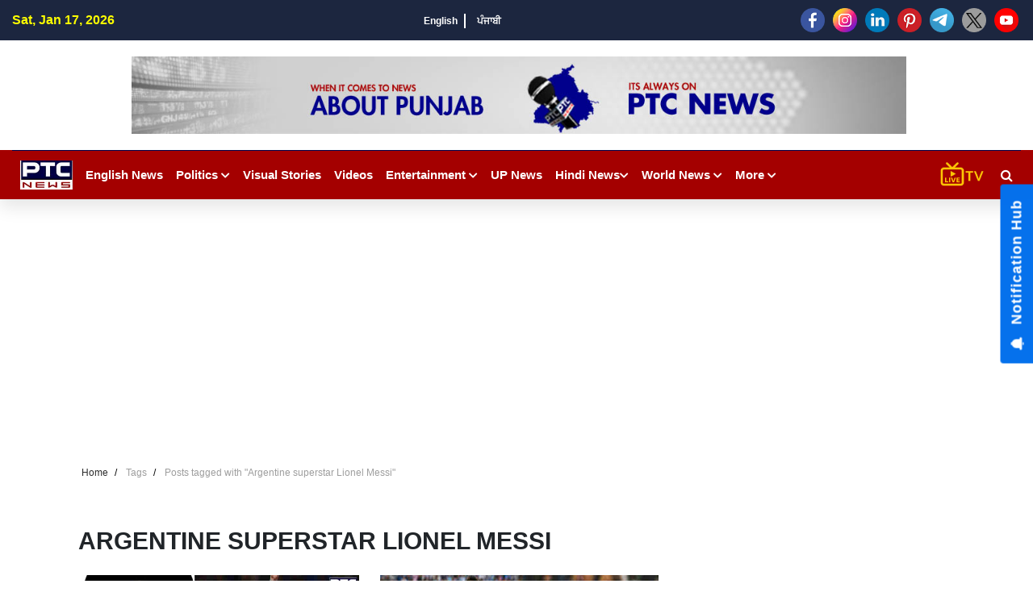

--- FILE ---
content_type: text/html; charset=UTF-8
request_url: https://www.ptcnews.tv/tag/argentine-superstar-lionel-messi
body_size: 94968
content:
<style>
    .sec-title h2.iw-main-heading-title {
    position: relative;
    background: #121212;
    display: inline-block;
    color: #fff;
    font-size: 16px;
    padding: 7px 15px 7px 15px;
    margin: 0;
    font-weight: 600;
}
.sec-title:before {
    content: '';
    position: absolute;
    width: 100%;
    height: 1px;
    background: #e3e3e3;
    left: 0;
    top: 50%;
    transform: translateY(-50%);
}
.sec-title {
    margin-bottom: 25px;
    position: relative;
}
</style>
<!DOCTYPE html>
<html lang="en">
<head>
    <meta charset="utf-8">
    <meta name="viewport" content="width=device-width, initial-scale=1">
    <meta name="robots" content="index, follow">
	<meta name="robots" content="max-image-preview:large">
    <link href="https://fonts.googleapis.com/css2?family=Lato:wght@400;700;900&display=swap" rel="stylesheet">
    <link rel="stylesheet" href="https://cdnjs.cloudflare.com/ajax/libs/font-awesome/5.15.3/css/all.min.css">
    
	<link rel="shortcut icon" href="https://ptcnews-wp.s3.ap-south-1.amazonaws.com/wp-content/uploads/2022/10/favicon.ico">
	<link rel="apple-touch-icon" href="https://ptcnews-wp.s3.ap-south-1.amazonaws.com/wp-content/uploads/2022/10/favicon.ico">
	
	<!-- new css and js start here -30-09-2023 -->
	<link href="https://media.ptcnews.tv/wp-content/uploads/2025/assests/bootstrap.min.css?v=1.2" rel="stylesheet">
	<script type="text/javascript" src="https://ajax.googleapis.com/ajax/libs/jquery/3.5.1/jquery.min.js"></script>
	<link href="https://ptcnews-wp.s3.ap-south-1.amazonaws.com/wp-content/uploads/2016/header.css?v=1.1" rel="stylesheet">
	<!-- new css and js end here -30-09-2023 -->
	<link rel="stylesheet" href="https://maxcdn.bootstrapcdn.com/font-awesome/4.7.0/css/font-awesome.min.css">
	
	
    <!--<link rel="stylesheet" href="https://cdnjs.cloudflare.com/ajax/libs/OwlCarousel2/2.3.4/assets/owl.carousel.min.css">
    <link rel="stylesheet" href="https://cdnjs.cloudflare.com/ajax/libs/OwlCarousel2/2.3.4/assets/owl.theme.default.min.css">-->
    <!--<link rel="stylesheet" href="https://cdn.jsdelivr.net/jquery.slick/1.5.9/slick.css">-->
	<!--<link rel="stylesheet" href="https://unpkg.com/swiper/swiper-bundle.min.css" />-->
	<!--<link href="https://ptcnews-wp.s3.ap-south-1.amazonaws.com/wp-content/uploads/2022/07/swiperslide.css" rel="stylesheet" /> -->
	<link rel="canonical" href="https://www.ptcnews.tv/tag/argentine-superstar-lionel-messi">
	<!--<link rel="preconnect" crossorigin href="https://asia-south1-justbaat-dev.cloudfunctions.net">
	<link rel="preconnect" crossorigin href="https://justbaat.org">-->
	
	<!--link rel="stylesheet" href="<?//= BASEPATH;?>/all-new1.css">
    <link rel="stylesheet" href="<?//= BASEPATH;?>/app.css">
    <link rel="stylesheet" href="<?//= BASEPATH;?>/custom.css"-->
	
	<link rel="stylesheet" href="https://ptcnews-wp.s3.ap-south-1.amazonaws.com/wp-content/uploads/2022/10/all-new1.css">
    <link rel="stylesheet" href="https://ptcnews-wp.s3.ap-south-1.amazonaws.com/wp-content/uploads/2022/10/app.css">
    <link rel="stylesheet" href="https://ptcnews-wp.s3.ap-south-1.amazonaws.com/wp-content/uploads/2022/10/custom.css">
	
  
	<style>
	h2 span{font-size: 1.5em !important; font-weight: bold} 
	h3 span{font-size: 1.17em !important; font-weight: bold} 
	h4 span{font-size: 1em !important; font-weight: bold} 
	h5 span{font-size: .83em !important; font-weight: bold} 
	h6 span{font-size: .67em !important; font-weight: bold}
	</style>
	
	<script async src="https://securepubads.g.doubleclick.net/tag/js/gpt.js"></script>
	<script>
	window.googletag = window.googletag || {cmd: []};
	googletag.cmd.push(function() {
				var REFRESH_KEY = 'refresh';
			var REFRESH_VALUE = 'true';
			var SECONDS_TO_WAIT_AFTER_VIEWABILITY = 30;
	  
	// Size mappings for different viewport sizes
	var mapping = googletag.sizeMapping()
	  .addSize([1024, 0], [[970, 66], [970, 250], [970, 90], [728, 250], [728, 90], [960, 90]])
	  .addSize([768, 0], [[728, 90], [728, 250]])
	  .addSize([555, 0], [[468, 60], [300, 250], [336, 280], [300, 200], [250, 250]])
	  .addSize([320, 0], [[300, 250], [336, 280], [300, 200], [250, 250], [320, 50], [300, 100], [320, 100]])
	  .addSize([1, 0], [[300, 250], [300, 200], [250, 250], [320, 50], [300, 100], [320, 100]])
	  .build();

	var mapping1 = googletag.sizeMapping()
	  .addSize([1024, 0], [[640, 480], [300, 250], [336, 280]])
	  .addSize([980, 0], [[640, 480], [300, 250], [336, 280]])
	  .addSize([640, 0], [[640, 480], [300, 250], [336, 280]])
	  .addSize([480, 0], [[400, 300], [300, 250], [336, 280]])
	  .addSize([1, 1], [[400, 300], [320, 50], [300, 100], [300, 50]])
	  .build();

	// Define ad slots
	 googletag.defineSlot('/21751221334/ptcnews/ptcnews_top', [[970, 250], [970, 90], [970, 66], [728, 90], [728, 250], [468, 60], [320, 50], [320, 100], [300, 100]], 'ptcnews_top')
	  .defineSizeMapping(mapping)
	  .setTargeting(REFRESH_KEY, REFRESH_VALUE)
	  .addService(googletag.pubads());

	googletag.defineSlot('/21751221334/ptcnews/ptcnews_sidebar_top', [[300, 250],[336, 280],[200, 200], [250, 250] ], 'ptcnews_sidebar_top')
	  .setTargeting(REFRESH_KEY, REFRESH_VALUE)
	  .addService(googletag.pubads());

	googletag.defineSlot('/21751221334/ptcnews/ptcnews_sidebar_mid', [[300, 250],[336, 280],[200, 200], [250, 250]], 'ptcnews_sidebar_mid')
	  .setTargeting(REFRESH_KEY, REFRESH_VALUE)
	  .addService(googletag.pubads());

	googletag.defineSlot('/21751221334/ptcnews/ptcnews_sidebar_bottom', [[300, 250],[336, 280],[300, 600],[300, 1050],[200, 200], [250, 250]], 'ptcnews_sidebar_bottom')
	  .setTargeting(REFRESH_KEY, REFRESH_VALUE)
	  .addService(googletag.pubads());

	googletag.defineSlot('/21751221334/ptcnews/ptcnews_inarticle', [[336, 280], [400, 300], [640, 480], [300, 250]], 'ptcnews_inarticle')
	  .defineSizeMapping(mapping1)
	  .setTargeting(REFRESH_KEY, REFRESH_VALUE)
	  .addService(googletag.pubads());

	// Refresh ads based on viewability
	googletag.pubads().addEventListener('impressionViewable', function(event) {
	  var slot = event.slot;
	  if (slot.getTargeting(REFRESH_KEY).indexOf(REFRESH_VALUE) > -1) {
		setTimeout(function() {
		  googletag.pubads().refresh([slot]);
		}, SECONDS_TO_WAIT_AFTER_VIEWABILITY * 1000);
	  }
	});

	// Optimization and service initialization
	googletag.pubads().enableSingleRequest();
	googletag.enableServices();
	});
	</script>
	
	
	<script async src="https://pagead2.googlesyndication.com/pagead/js/adsbygoogle.js?client=ca-pub-7626770012890039"
     crossorigin="anonymous"></script>

    <!--script type="text/javascript" src="https://cdn.jsdelivr.net/npm/lozad/dist/lozad.min.js"></script-->

    <!--Global site tag (gtag.js) - Google Analytics -->
    <script async src="https://www.googletagmanager.com/gtag/js?id=UA-80211895-1"></script>
    <script>
        window.dataLayer = window.dataLayer || [];
        function gtag(){dataLayer.push(arguments);}
        gtag('js', new Date());

        gtag('config', 'UA-80211895-1');
    </script>

    <!-- Global site tag (gtag.js) - Google Analytics -->
    <script async src="https://www.googletagmanager.com/gtag/js?id=G-X2N6EZDX10"></script>
    <script>
        window.dataLayer = window.dataLayer || [];
        function gtag(){dataLayer.push(arguments);}
        gtag('js', new Date());

        gtag('config', 'G-X2N6EZDX10');
    </script>

    
   <script async src="https://pagead2.googlesyndication.com/pagead/js/adsbygoogle.js"></script>
    <meta name="google" content="notranslate">
    <meta property="fb:pages" content="453129838040424"/>
	<meta property="fb:app_id" content="1238158712962277"/>


				<title>Argentine superstar Lionel Messi</title>
			<meta name="description" content="Argentine superstar Lionel Messi"/>
			<meta name="keywords" content="Argentine superstar Lionel Messi" />
			<meta property="og:description" content="Argentine superstar Lionel Messi"/>
			<meta property="og:title" content="Argentine superstar Lionel Messi"/>
			<meta property="og:locale" content="en_US" />
			<meta property="og:url" content="https://www.ptcnews.tv/tag/argentine-superstar-lionel-messi" />
			<meta property="og:type" content="article" />
			<meta property="og:site_name" content="PTC News" />
			<meta property="og:publisher" content="https://www.facebook.com/ptcnewsonline/" />
			<meta name="twitter:card" content="summary_large_image" />
			<meta name="twitter:site" content="@ptcnews" />
			<meta name="twitter:creator" content="@ptcnews" />
		    	
	
	<!--Start common schema for all pages--> 
	 <script type="application/ld+json">
	 {
		 "@context":"http://schema.org",
		 "name":"PTC News",
		 "@type":"Organization",
		 "url":"https://www.ptcnews.tv",
		 "logo": {
				  "@type": "ImageObject",
				  "url": "https://ptcnews-wp.s3.ap-south-1.amazonaws.com/wp-content/uploads/2022/09/small-logo.png",
				  "width":"600",
				  "height":"60"
				},
		 "address":[
		            {"@type":"PostalAddress",
					"streetAddress":"Plot No. 78 Okhla Industrial Area Phase – 3",
					"addressLocality":"New Delhi",
					"addressRegion":"India",
					"postalCode":"110020",
					"Telephone":"+91-11-41090809"
					}
					],
					"sameAs":
					[["https://www.facebook.com/ptcnewsonline","https://twitter.com/ptcnews","https://www.youtube.com/user/PTCNewsIndia"]]
	}
	</script>
	 
	 
	 
	 <script type="application/ld+json">{
		                                  "@context":"http://schema.org",
										  "@type":"WebSite",
										  "name": "PTC News",
										  "alternateName" : "PTC News",
										  "url":"https://www.ptcnews.tv",
										  "potentialAction": {
											"@type": "SearchAction",
											"target": {
											"@type": "EntryPoint",
											"urlTemplate": "https://www.ptcnews.tv/searchview/{search_term_string}"
											},
											"query-input": "required name=search_term_string"
											}
										  }
										  </script>
	 
	 <!--Start common schema for all pages-->
	
	<script src="https://ajax.googleapis.com/ajax/libs/jquery/3.5.1/jquery.min.js"></script>
	<!--<script src="https://cdn.jsdelivr.net/npm/bootstrap@5.2.0-beta1/dist/js/bootstrap.bundle.min.js" integrity="sha384-pprn3073KE6tl6bjs2QrFaJGz5/SUsLqktiwsUTF55Jfv3qYSDhgCecCxMW52nD2" crossorigin="anonymous"></script>-->
    
	<!--Start taboola script-->
	<script type="text/javascript">
	window._taboola = window._taboola || [];
	_taboola.push({article:'auto'});
	!function (e, f, u, i) {
	if (!document.getElementById(i)){
	e.async = 1;
	e.src = u;
	e.id = i;
	f.parentNode.insertBefore(e, f);
	}
	}(document.createElement('script'),
	document.getElementsByTagName('script')[0],
	'//cdn.taboola.com/libtrc/ptcnetwork-ptcnews/loader.js',
	'tb_loader_script');
	if(window.performance && typeof window.performance.mark == 'function')
	{window.performance.mark('tbl_ic');}
	</script>
	<!--End taboola script-->
	
	<style>
		.iw-search-field input.iw-search-btn {
			background: #9a0909;
			color: #fff;
			border: none;
			font-size: 13px;
			font-weight: 600;
			padding: 0 15px;
		}
		.iw-search-area {
			width:35px;
			height:35px;
			line-height:35px;
			text-align:center;
			margin-left:10px;
			position:relative;
			display:flex;
			align-items:center;
			justify-content:center
		}
		.iw-search-area>i {
			cursor:pointer;
			color:#fff
		}
		.iw-search-field {
			position:absolute;
			right:0;
			z-index:99999;
			top:50px;
			width:310px;
			display:none;
			background:#fff;
			border-top:2px solid #9a0909;
			padding:15px 15px 0;
			box-shadow:0 0 10px rgb(0 0 0 / 30%)
		}
		.iw-search-field:before {
			content:'';
			position:absolute;
			right:8px;
			top:-16px;
			width:0;
			height:0;
			border:7px solid transparent;
			border-bottom:7px solid #9a0909;
			border-right:7px solid transparent;
			border-left:7px solid transparent
		}
		.iw-search-field form {
			padding-bottom:15px;
			border-bottom:1px solid #ccc;
			margin:0 -15px
		}
		.iw-search-field form .input-group {
			padding:0 15px
		}
		.iw-search-field input.iw-search-btn {
			background:#9a0909;
			color:#fff;
			border:none;
			font-size:13px;
			font-weight:600;
			padding:0 15px
		}
		.iw-search-result-wrapper .iw-search-list ul {
			margin:0;
			padding:0;
			list-style:none
		}
		.iw-header-main .not-transparent {
			position: fixed;
			left: 0;
			top: 0;
			right: 0;
			z-index: 9;
		}
		@media (max-width: 767px){
			.iw-main-navigation>.iw-logo-area {
			    display: block;
			    padding: 3px;
			    margin-left: 13px;
			}
		}
	</style>
<script> window._izq = window._izq || []; window._izq.push(["init"]); </script>
<script src="https://cdn.izooto.com/scripts/8f0bc242690bad01e76b8b25c4ce99ea4ba4f5d5.js"></script>
<!-- Google Tag Manager -->
<script>(function(w,d,s,l,i){w[l]=w[l]||[];w[l].push({'gtm.start':
new Date().getTime(),event:'gtm.js'});var f=d.getElementsByTagName(s)[0],
j=d.createElement(s),dl=l!='dataLayer'?'&l='+l:'';j.async=true;j.src=
'https://www.googletagmanager.com/gtm.js?id='+i+dl;f.parentNode.insertBefore(j,f);
})(window,document,'script','dataLayer','GTM-58XN2R8G');</script>
<!-- End Google Tag Manager -->

<script type="text/javascript">
    (function(c,l,a,r,i,t,y){
        c[a]=c[a]||function(){(c[a].q=c[a].q||[]).push(arguments)};
        t=l.createElement(r);t.async=1;t.src="https://www.clarity.ms/tag/"+i;
        y=l.getElementsByTagName(r)[0];y.parentNode.insertBefore(t,y);
    })(window, document, "clarity", "script", "rcrclutele");
</script>
</head>   
<body>
<!-- Google Tag Manager (noscript) -->
<noscript>
<iframe src="https://www.googletagmanager.com/ns.html?id=GTM-58XN2R8G"
height="0" width="0" style="display:none;visibility:hidden"></iframe>
</noscript>
<!-- End Google Tag Manager (noscript) -->
<div id="main-header">
   <div class="site-mobile-menu">
      <div class="site-mobile-menu-header">
         <div class="site-mobile-menu-close">
            <i class="fas fa-times closemenu"></i> 
            <div class="iw-mobile-social">
               <div class="iw-social-icon-area">
                  <ul>
                     					 
                     <li><a href="https://www.facebook.com/ptcnewsonline/" target="_blank"><img src="https://media.ptcnews.tv/wp-content/uploads/2023/06/small-facebook.png"></a></li>
                     <li><a href="https://www.instagram.com/ptc_news" target="_blank"><img src="https://media.ptcnews.tv/wp-content/uploads/2023/06/small-instagram.png"></a></li>
                     <li><a href="https://www.linkedin.com/company/70027467/admin/" target="_blank"><img src="https://media.ptcnews.tv/wp-content/uploads/2023/06/small-linkedin.png"></a></li>
                     <li><a href="https://in.pinterest.com/ptcnewsonline/" target="_blank"><img src="https://media.ptcnews.tv/wp-content/uploads/2023/06/small-pinterest.png"></a></li>
                     <li><a href="http://t.me/PTC_News" target="_blank"><img src="https://media.ptcnews.tv/wp-content/uploads/2023/06/small-tele.png"></a></li>
                     <li><a href="https://twitter.com/ptcnews" target="_blank"><img src="https://media.ptcnews.tv/wp-content/uploads/2023/08/small-twitter-new.png"></a></li>
                     <li><a href="https://www.youtube.com/user/PTCNewsIndia" target="_blank"><img src="https://media.ptcnews.tv/wp-content/uploads/2023/06/small-youtube.png"></a></li>
                     <!-- <li><a href="https://www.kooapp.com/profile/ptcnews" target="_blank"><img src="https://media.ptcnews.tv/wp-content/uploads/2023/06/small-koo.png"></a></li> -->
					 
                  </ul>
               </div>
            </div>
         </div>
      </div>
      <div class="site-mobile-menu-body">
         <ul class="site-nav-wrap" >
		 
			<li class="has-children">
               <a href="https://www.ptcnews.tv/english-news"><span>English News</span></a>               
            </li>
						<li class="has-children">
				 <span id="collapesmenu_4" data-toggle="collapse" data-target="#collapseItem4" aria-expanded="false" class="fas fa-chevron-down arrow-collapse collapsed"></span> <a href="https://www.ptcnews.tv/politics" class="submenu-item">Politics</a>
				 <ul id="collapseItem4" class="collapse">
					<li><a href="https://www.ptcnews.tv/politics/punjab">Punjab</a></li>
					<li><a href="https://www.ptcnews.tv/politics/chandigarh">Chandigarh</a></li>
					<li><a href="https://www.ptcnews.tv/politics/delhi">Delhi</a></li>
					<li><a href="https://www.ptcnews.tv/politics/haryana">Haryana</a></li>
					<li><a href="https://www.ptcnews.tv/politics/himachal">Himachal</a></li>
					<li><a href="https://www.ptcnews.tv/politics/jammu-kashmir">Jammu &amp; Kashmir</a></li>
					<li><a href="https://www.ptcnews.tv/politics/uttar-pradesh">Uttar Pradesh</a></li>
				 </ul>
			</li>			
			<!--li><a href="<?//= BASEPATH;?>/tag/haryana-election">Haryana Election</a></li-->
			<li><a href="https://www.ptcnews.tv/visualstory-category/pa">Visual Stories</a></li>
			<li><a href="https://www.ptcnews.tv/videos">Videos</a></li>
			<li class="has-children" >
               <span id="collapesmenu_1" data-toggle="collapse" data-target="#collapseItem1" aria-expanded="false" class="fas fa-chevron-down arrow-collapse collapsed" ></span> <a href="https://www.ptcnews.tv/entertainment"><span>Entertainment</span></a> 
               <ul id="collapseItem1" class="collapse">
                  <li><a href="https://www.ptcnews.tv/entertainment/bollywood" class="submenu-item"><span>Bollywood</span></a></li>
                  <li><a href="https://www.ptcnews.tv/entertainment/music" class="submenu-item"><span>Music</span></a></li>
                  <li><a href="https://www.ptcnews.tv/entertainment/pollywood" class="submenu-item"><span>Pollywood</span></a></li>
               </ul>
            </li>
			<li><a target="_blank" href="https://up.ptcnews.tv/">Uttar Pradesh</a></li>
            <li class="has-children" >
               <span id="collapesmenu_0" data-toggle="collapse" data-target="#collapseItem0" aria-expanded="false" class="fas fa-chevron-down arrow-collapse collapsed" ></span> 
			   <a href="javascript:void(0)"><span>Hindi News</span></a>
               <ul id="collapseItem0" class="collapse">
                  <li><a href="https://www.ptcnews.tv/hindi-news/ptc-hindi-news-haryana" class="submenu-item">हरियाणा</a></li>
                  <li><a href="https://www.ptcnews.tv/hindi-news/ptc-hindi-news-himachal" class="submenu-item">हिमाचल</a></li>
               </ul>
            </li>
            <li class="has-children">
               <span id="collapesmenu_2" data-toggle="collapse" data-target="#collapseItem2" aria-expanded="false" class="fas fa-chevron-down arrow-collapse collapsed" ></span> <a href="https://www.ptcnews.tv/world-news"><span>World News</span></a> 
               <ul id="collapseItem2" class="collapse">
                  <li><a href="https://www.ptcnews.tv/world-news/usa" class="submenu-item">USA</a></li>
                  <li><a href="https://www.ptcnews.tv/world-news/canada" class="submenu-item">Canada</a></li>
                  <li><a href="https://www.ptcnews.tv/world-news/uk" class="submenu-item">UK</a></li>
                  <li><a href="https://www.ptcnews.tv/world-news/australia" class="submenu-item">Australia</a></li>
               </ul>
            </li>
            <!--<li><a href="/health-and-fitness"><span>Health</span></a></li>-->
            <!--li><a href="/jobs-and-education"><span>Education</span></a></li-->
            <!--li><a href="/sports"><span>Sports</span></a></li-->
			
            <!--li><a href="/budget"><span>Budget 2023</span></a></li-->
            <li><a href="https://www.ptcnews.tv/new-ptc-live"><span>PTC Live</span></a></li>
            <li class="has-children" >
               <span id="collapesmenu_3" data-toggle="collapse" data-target="#collapseItem3" aria-expanded="false" class="fas fa-chevron-down arrow-collapse collapsed"></span> <a href="javascript:void(0)"><span>More</span></a> 
               <ul id="collapseItem3" class="collapse">                  
				  <li><a href="https://www.ptcnews.tv/health-and-fitness" class="submenu-item">Health</a></li>
                  <li><a href="https://www.ptcnews.tv/business" class="submenu-item">Business</a></li>
                  <li><a href="https://www.ptcnews.tv/immigration" class="submenu-item">Immigration</a></li>
                  <li><a href="https://www.ptcnews.tv/automobiles" class="submenu-item">Automobiles</a></li>
				  <li><a href="https://www.ptcnews.tv/sports">Sports</a></li>
				                 </ul>
            </li>
         </ul>
      </div>
   </div>
   <div class="iw-topheader">
      <div class="container-fluid">
         <div class="iw-topheader-inner">
            <div class="iw-topheader-left">
               <div class="iw-data-time">Sat, Jan 17, 2026</div>
            </div>
            <div class="iw-topheader-mid">
               <div class="iw-language-options">
                  <ul>
                     <li><a href="https://www.ptcnews.tv/english-news">English</a></li>
                     <!--li><a href="">हिंदी</a></li-->
                     <li><a href="https://www.ptcnews.tv/latest-punjabi-news">ਪੰਜਾਬੀ</a></li>
                  </ul>
               </div>
            </div>
            <div class="iw-topheader-right">
               <div class="iw-social-icon-area">
                  <ul>
                     					 <li><a href="https://www.facebook.com/ptcnewsonline/" target="_blank"><img src="https://media.ptcnews.tv/wp-content/uploads/2023/06/small-facebook.png"></a></li>
                     <li><a href="https://www.instagram.com/ptc_news" target="_blank"><img src="https://media.ptcnews.tv/wp-content/uploads/2023/06/small-instagram.png"></a></li>
                     <li><a href="https://www.linkedin.com/company/70027467/admin/" target="_blank"><img src="https://media.ptcnews.tv/wp-content/uploads/2023/06/small-linkedin.png"></a></li>
                     <li><a href="https://in.pinterest.com/ptcnewsonline/" target="_blank"><img src="https://media.ptcnews.tv/wp-content/uploads/2023/06/small-pinterest.png"></a></li>
                     <li><a href="http://t.me/PTC_News" target="_blank"><img src="https://media.ptcnews.tv/wp-content/uploads/2023/06/small-tele.png"></a></li>
                     <li><a href="https://twitter.com/ptcnews" target="_blank"><img src="https://media.ptcnews.tv/wp-content/uploads/2023/08/small-twitter-new.png"></a></li>
                     <li><a href="https://www.youtube.com/user/PTCNewsIndia" target="_blank"><img src="https://media.ptcnews.tv/wp-content/uploads/2023/06/small-youtube.png"></a></li>
                     <!-- <li><a href="https://www.kooapp.com/profile/ptcnews" target="_blank"><img src="https://media.ptcnews.tv/wp-content/uploads/2023/06/small-koo.png"></a></li> -->
                  </ul>
               </div>
            </div>
         </div>
      </div>
   </div>
   <div class="iw-header-mid-area">
      <div class="container-fluid">
         <div class="row align-items-center">
            <div class="col-md-12 text-center">
               <div class="iw-adv-area">                 
				  <div class="iw-adv-area iw-width"><a href="#"><img src="https://ptcnews-wp.s3.ap-south-1.amazonaws.com/wp-content/uploads/2018/08/Website-Banner.jpg" alt="adv-img"></a></div>				  
				  
				   				  
               </div>
            </div>
         </div>
      </div>
   </div>
   <div class="iw-header-main">
      <div class="container-fluid">
         <div class="iw-header-inner">
            <div id="mob_menu"  class="iw-hamburger">
			    <i class="fas fa-bars"></i>
			</div>
            <div class="iw-main-navigation">
               <div class="iw-logo-area"><a href="https://www.ptcnews.tv"><img src="https://ptcnews-wp.s3.ap-south-1.amazonaws.com/wp-content/uploads/2022/07/ptcnews-logo.jpg" alt="logo"></a></div>
               <ul>
				<li class="has-children">
                     <a href="https://www.ptcnews.tv/english-news">English News </a>
                 </li>
			   
				
									<li class="has-children">
						<a href="https://www.ptcnews.tv/politics">Politics <span class="fas fa-chevron-down"></span></a> 
						<ul>
							<li><a href="https://www.ptcnews.tv/politics/punjab">Punjab</a></li>
							<li><a href="https://www.ptcnews.tv/politics/chandigarh">Chandigarh</a></li>
							<li><a href="https://www.ptcnews.tv/politics/delhi">Delhi</a></li>
							<li><a href="https://www.ptcnews.tv/politics/haryana">Haryana</a></li>
							<li><a href="https://www.ptcnews.tv/politics/himachal">Himachal</a></li>
							<li><a href="https://www.ptcnews.tv/politics/jammu-kashmir">Jammu &amp; Kashmir</a></li>
							<li><a href="https://www.ptcnews.tv/politics/uttar-pradesh">Uttar Pradesh</a></li>
						</ul>
					</li>
                    <li><a href="https://www.ptcnews.tv/visualstory-category">Visual Stories</a></li>					
					<!--li><a href="<?//= BASEPATH;?>/tag/haryana-election">Haryana Election</a></li-->
					<li><a href="https://www.ptcnews.tv/videos">Videos</a></li>
					<li class="has-children iw-megamenu">
                     <a href="https://www.ptcnews.tv/entertainment">Entertainment <span class="fas fa-chevron-down"></span></a>
                     <ul class="iw-submenu">
                        <li>
                           <div class="iw-sub_megamenu-list">
                              <div class="iw-submenu-categories">
                                 <ul>
                                    <li class="cat-active" id="all"><a href="https://www.ptcnews.tv/entertainment" class="submenu-item all"><span>All</span></a></li>
                                    <li class="" id="bollywood"><a href="https://www.ptcnews.tv/entertainment/bollywood" class="submenu-item bollywood"><span>Bollywood</span></a></li>
                                    <li class="" id="music"><a href="https://www.ptcnews.tv/entertainment/music" class="submenu-item music"><span>Music</span></a></li>
                                    <li class="" id="pollywood"><a href="https://www.ptcnews.tv/entertainment/pollywood" class="submenu-item pollywood"><span>Pollywood</span></a></li>
                                 </ul>
                              </div>
                              <div class="iw-submenu-content">
                                 <div class="iw-content-wrapper">
                                    <div class="iw-top-stories pb-4">
                                       <!----> 
                                       <div class="iw-wrapper">
                                          <div class="row" id="mediadataload"></div>
                                          <!---->
                                       </div>
                                       <div id="pagination-16">
                                          <!----> 
                                          <div id="uid_16" class="iw-pagination-control">									
											<a class="iw-prev-btn" id="iw-previous-btn" style="display:none;">
												<span class="fas fa-chevron-left" id="previousBtn" data-previouspageno="" ></span>
											</a> 
											<a class="iw-next-btn" id="iw-nxt-btn">
												<span class="fas fa-chevron-right" id="nxtBtn" data-nxtpageno="" ></span>
											</a>
										  </div>
                                          <!---->
                                       </div>
                                    </div>
                                 </div>
                              </div>
                           </div>
                        </li>
                     </ul>
                  </li>					
				  <li><a target="_blank" href="https://up.ptcnews.tv/">UP News</a></li>
                  <li class="has-children">
                     <a href="javascript:void(0)">Hindi News<span class="fas fa-chevron-down"></span></a> 
                     <ul>
                        <li><a href="https://www.ptcnews.tv/hindi-news/ptc-hindi-news-haryana">हरियाणा</a></li>
                        <li><a href="https://www.ptcnews.tv/hindi-news/ptc-hindi-news-himachal">हिमाचल</a></li>
                     </ul>
                  </li>
                  <li class="has-children">
                     <a href="https://www.ptcnews.tv/world-news">World News <span class="fas fa-chevron-down"></span></a> 
                     <ul>
                        <li><a href="https://www.ptcnews.tv/world-news/usa">USA</a></li>
                        <li><a href="https://www.ptcnews.tv/world-news/canada">Canada</a></li>
                        <li><a href="https://www.ptcnews.tv/world-news/uk">UK</a></li>
                        <li><a href="https://www.ptcnews.tv/world-news/australia">Australia</a></li>
                     </ul>
                  </li>
                  
                  <!--li><a href="/sports">Sports</a></li-->
				  
                  <!--li><a href="/budget">Budget 2023</a></li-->
				  <!--li><a href="/jobs-and-education">Education</a></li-->
                  <li class="has-children">
                     <a href="#">More <span class="fas fa-chevron-down"></span></a> 
                     <ul>
                        <li><a href="https://www.ptcnews.tv/health-and-fitness">Health</a></li>
                        <li><a href="https://www.ptcnews.tv/business">Business</a></li>
                        <li><a href="https://www.ptcnews.tv/immigration">Immigration</a></li>
                        <li><a href="https://www.ptcnews.tv/automobiles">Automobiles</a></li>
						<li><a href="https://www.ptcnews.tv/sports">Sports</a></li>
						                     </ul>
                  </li>
               </ul>
            </div>
            <div class="ptc-live-tv" style="margin-left:auto;">
               <a href="https://www.ptcnews.tv/new-ptc-live?utm_source=livetv&utm_medium=livetv&utm_campaign=live_tv_icon"><img src="https://media.ptcnews.tv/wp-content/uploads/2025/assests/livetv-icon.gif"></a>
            </div>
			<div  class="iw-search-area">
			    <i id="searchbutton" class="fa fa-search"></i>
			    <div  id="searchbox" class="iw-search-field" style="display: none;">
			        <form  method="GET" action="#">
			            <div class="input-group">
							<input type="text" name="searchstr" id="searchstr" placeholder="Search here.." class="form-control">
							<button type="button" name="searchbtn" id="searchbtn" class="iw-search-btn" style="background:#9a0909; color:#fff; border:none; font-size; 13px; font-weight:600; padding: 0 15px;">Click Me</button>
			            </div>
			        </form>
					
					<div class="iw-search-result-wrapper">
						<div class="iw-search-list" id="searched_data">
						</div>
					</div>
					 <form  method="POST" action="https://www.ptcnews.tv/searchview">
					<div class="iw-view-all-list-area" style="display:none;">
					    <input type="hidden" name="strr" id="strr">
					    <button type="submit" name="setSearchString" id="setSearchString" class="iw-search-btn" style="background:#9a0909; color:#fff; border:none; font-size; 13px; font-weight:600; padding: 0 15px; margin-top:10px">View more results</button>
					</div>
					</form>
			    </div>
			</div>
         </div>
      </div>
   </div>
</div>
<script>
$(document).ready(function(){
	var nxtBtn = '';
	var previousBtn = '';
	var totalRows = '';
	var pageNumber = '';
	var totalPages = '';
	var previousPageNumber = '';
	
	jQuery.ajax({
		url: 'https://www.ptcnews.tv/entertainpagination',
		type: 'POST',
		data: {'cat_id':30},
		success: function(results){
			//console.log(results);
			$('#mediadataload').html('');
			var filterdData= JSON.parse(results);
            var html = '';
		    html+=filterdData['data'];
		    $('#mediadataload').append(html);
			$('.iw-previous-btn').css({"display":"none"});
			totalPages = filterdData['totalPages'];
			pageNumber = filterdData['pageno']+1;
			
			
			if(filterdData['pageno']>=totalPages){
				$('#iw-nxt-btn').css({"display":"none"});
			}else{
				$('#nxtBtn').attr('data-nxtpageno',pageNumber);
				totalRows = filterdData['totalRows'];
			    $('#nxtBtn').attr('data-nxttotalRows',totalRows);
				//$('#nxtBtn').attr('data-searchString',searchString);
			}
		}
	});


	$(".all").hover(function(){
		$("#all").addClass("cat-active");
		$("#bollywood").removeClass("cat-active");
		$("#music").removeClass("cat-active");
		$("#pollywood").removeClass("cat-active");
		
		//var href = $(this).prop('href');
		jQuery.ajax({
			url: 'https://www.ptcnews.tv/entertainpagination',
			type: 'POST',
			data: {'cat_id':30},
			success: function(results){
				//console.log(results);
				$('#mediadataload').html('');
				var filterdData= JSON.parse(results);
				var html = '';
				html+=filterdData['data'];
				$('#mediadataload').append(html);
				$('.iw-previous-btn').css({"display":"none"});
				totalPages = filterdData['totalPages'];
				pageNumber = filterdData['pageno']+1;
				if(filterdData['pageno']>=totalPages){
					$('#iw-nxt-btn').css({"display":"none"});
				}else{
					$('#nxtBtn').attr('data-nxtpageno',pageNumber);
					totalRows = filterdData['totalRows'];
					$('#nxtBtn').attr('data-nxttotalRows',totalRows);
					//$('#nxtBtn').attr('data-searchString',searchString);
				}
			}
		});
	});
	
	
	$(".bollywood").hover(function(){

		$("#bollywood").addClass("cat-active");
		$("#all").removeClass("cat-active");		
		$("#music").removeClass("cat-active");
		$("#pollywood").removeClass("cat-active");
		
		//var href = $(this).prop('href');
		
		jQuery.ajax({
			url: 'https://www.ptcnews.tv/entertainpagination',
			type: 'POST',
			data: {'cat_id':25},
			success: function(results){
				//console.log(results);
				$('#mediadataload').html('');
				var filterdData= JSON.parse(results);
				var html = '';
				html+=filterdData['data'];
				$('#mediadataload').append(html);
				$('.iw-previous-btn').css({"display":"none"});
				totalPages = filterdData['totalPages'];
				pageNumber = filterdData['pageno']+1;
				if(filterdData['pageno']>=totalPages){
					$('#iw-nxt-btn').css({"display":"none"});
				}else{
					$('#nxtBtn').attr('data-nxtpageno',pageNumber);
					totalRows = filterdData['totalRows'];
					$('#nxtBtn').attr('data-nxttotalRows',totalRows);
					//$('#nxtBtn').attr('data-searchString',searchString);
				}
			}
		});		 
	});
	
	$(".music").hover(function(){
		$("#music").addClass("cat-active");
		$("#bollywood").removeClass("cat-active");
		$("#pollywood").removeClass("cat-active");
		$("#all").removeClass("cat-active");
		
		//var href = $(this).prop('href');		
		jQuery.ajax({
			url: 'https://www.ptcnews.tv/entertainpagination',
			type: 'POST',
			data: {'cat_id':33},
			success: function(results){
				//console.log(results);
				$('#mediadataload').html('');
				var filterdData= JSON.parse(results);
				var html = '';
				html+=filterdData['data'];
				$('#mediadataload').append(html);
				$('.iw-previous-btn').css({"display":"none"});
				totalPages = filterdData['totalPages'];
				pageNumber = filterdData['pageno']+1;
				if(filterdData['pageno']>=totalPages){
					$('#iw-nxt-btn').css({"display":"none"});
				}else{
					$('#nxtBtn').attr('data-nxtpageno',pageNumber);
					totalRows = filterdData['totalRows'];
					$('#nxtBtn').attr('data-nxttotalRows',totalRows);
					//$('#nxtBtn').attr('data-searchString',searchString);
				}
			}
		});	
		 
	});
	
	$(".pollywood").hover(function(){
		$("#pollywood").addClass("cat-active");
		$("#music").removeClass("cat-active");
		$("#bollywood").removeClass("cat-active");
		$("#all").removeClass("cat-active");
		
		//var href = $(this).prop('href');
		
		
		jQuery.ajax({
			url: 'https://www.ptcnews.tv/entertainpagination',
			type: 'POST',
			data: {'cat_id':32},
			success: function(results){
				//console.log(results);
				$('#mediadataload').html('');
				var filterdData= JSON.parse(results);
				var html = '';
				html+=filterdData['data'];
				$('#mediadataload').append(html);
				$('.iw-previous-btn').css({"display":"none"});
				totalPages = filterdData['totalPages'];
				pageNumber = filterdData['pageno']+1;
				if(filterdData['pageno']>=totalPages){
					$('#iw-nxt-btn').css({"display":"none"});
				}else{
					$('#nxtBtn').attr('data-nxtpageno',pageNumber);
					totalRows = filterdData['totalRows'];
					$('#nxtBtn').attr('data-nxttotalRows',totalRows);
					//$('#nxtBtn').attr('data-searchString',searchString);
				}
			}
		});
	});


	$("#iw-previous-btn").click(function(){
		
		if($('#all').hasClass('cat-active')){
			//alert('all');			
			var cat_id = 30;
		}else if($('#pollywood').hasClass('cat-active')){
			//alert('pollywood');
			var cat_id = 32;
		}else if($('#bollywood').hasClass('cat-active')){
			//alert('bollywood');
			var cat_id = 25;
		}else if($('#music').hasClass('cat-active')){
			//alert('music');
			var cat_id = 33;
		}else{
			//alert('30');
			var cat_id = 30;
		}			
		
		jQuery.ajax({  
			url: 'https://www.ptcnews.tv/entertainpagination',
			type: 'POST',
			data: {'cat_id':cat_id, 'pageno':previousPageNumber, 'total_pages':totalRows},
			success: function(results){
				console.log(results);
				$('#mediadataload').html('');
				var prevFilterdData= JSON.parse(results);
                var preHtml = '';
		        preHtml+=prevFilterdData['data'];			
		        $('#mediadataload').append(preHtml);
				totalPages = prevFilterdData['totalPages'];
				
				if(prevFilterdData['pageno']<= 1){
				    $('#iw-previous-btn').css({"display":"none"});
				}else{
					previousPageNumber = prevFilterdData['pageno']-1;
					$('#iw-previous-btn').css({"display":"inline-flex"});
					$('#previousBtn').attr('data-previouspageno',previousPageNumber);
				}

				if(prevFilterdData['pageno']>=totalPages){
				    $('#iw-nxt-btn').css({"display":"none"});
				}else{
					var newPageNumber = prevFilterdData['pageno']+1;
				    pageNumber = newPageNumber;
			        $('#nxtBtn').attr('data-nxtpageno',pageNumber);
			        totalRows = prevFilterdData['totalRows'];
			        $('#nxtBtn').attr('data-nxttotalRows',totalRows);
					$('#iw-nxt-btn').css({"display":"inline-flex"});
				}
			}
		});
	});	
	
	
	$("#iw-nxt-btn").click(function(){
		
		if($('#all').hasClass('cat-active')){
			//alert('yes');			
			var cat_id = 30;
		}else if($('#pollywood').hasClass('cat-active')){
			var cat_id = 32;
		}else if($('#bollywood').hasClass('cat-active')){
			var cat_id = 25;
		}else if($('#music').hasClass('cat-active')){
			var cat_id = 33;
		}else{
			var cat_id = 30;
		}
		
		jQuery.ajax({  
			url: 'https://www.ptcnews.tv/entertainpagination',
			type: 'POST',
			data: {'cat_id':cat_id,'pageno':pageNumber, 'total_pages':totalRows},
			
			success: function(results) {
				console.log(results);
				$('#mediadataload').html('');
				var nextFilterdData= JSON.parse(results);
                var nextHtml = '';
		        nextHtml+=nextFilterdData['data'];			
		        $('#mediadataload').append(nextHtml);
				totalPages = nextFilterdData['totalPages'];
				if(nextFilterdData['pageno']<= 1){
				    $('#iw-previous-btn').css({"display":"none"});
				}else{
					previousPageNumber = nextFilterdData['pageno']-1;
					$('#iw-previous-btn').css({"display":"inline-flex"});
					$('#previousBtn').attr('data-previouspageno',previousPageNumber);
				}
				
				if(nextFilterdData['pageno']>=totalPages){
				    $('#iw-nxt-btn').css({"display":"none"});
				}else{
					var newPageNumber = nextFilterdData['pageno']+1;
				    pageNumber = newPageNumber;
			        $('#nxtBtn').attr('data-nxtpageno',pageNumber);
			        totalRows = nextFilterdData['totalRows'];
			        $('#nxtBtn').attr('data-nxttotalRows',totalRows);
				}
			}
		});
	});
	
});
</script>

<div class="iw-breadcrumb-section">
	<div class="container">
	<ul class="breadcrumb">
	<li><a href="#">Home</a></li>
	<li>Tags</li>
	<li>Posts tagged with "Argentine superstar Lionel Messi"</li>
	</ul>
	</div>
	</div>
	
	<div id="ptcnews_top" class="container text-center mt-4 mb-4">
	<script>
	googletag.cmd.push(function() { googletag.display('ptcnews_top'); });
	</script>
	</div>

	<section id="post" class="py-4" style="transform: none;">
	<div class="iw-post-grid-wrapper" style="transform: none;">
	<div class="container" style="transform: none;">
	
	<div class="iw-heading-area" style="margin-left:12px;">
	<h1 class="prat">Argentine superstar Lionel Messi</h1>
	</div>
	
	<div class="row my-3" style="transform: none;">
	<div class="col-md-8">
		<div class="row theiaStickySidebar" id="tagDataLoad">
		
				
			<!--<div class="col-md-6">
				<div class="iw-module-wrapper style1 mb-3 iw-thumb-med">
					<div class="iw-module-thumbnail"><a href="" title="">
						<img src="" alt="img"></a>
					</div>
					<div class="iw-module-details">
						<div class="iw-module-title-area">
							<h3 class="iw-news-title">
								<a href="" title=""></a>
							</h3>
						</div>
						<div class="iw-module-meta-info"><span class="iw-post-author-name"><a href="/author/"></a> <span>-</span></span> 		<span class="iw-post-date">
															</span>
						</div>
						<div class="iw-excerpt">...</div>
					</div>
				</div>
			</div>-->
					</div>
		<div id="pagination-25">
			<div id="uid_25" class="iw-pagination-control">
				<a class="iw-prev-btn" id="iw-prev-tag-btn" style="display:none;">
					<span class="fas fa-chevron-left" id="prevTagBtn" data-prevtagpageno=""></span>
				</a>
				<a class="iw-next-btn" id="iw-next-tag-btn">
					<span class="fas fa-chevron-right" id="nextTagBtn" data-nexttagpageno="" data-nexttagtotalrows=""></span>
				</a>
			</div>
		</div>
	</div>
	

	
	<div class="col-md-4 sidebar" style="position: relative; overflow: visible; box-sizing: border-box; min-height: 1px;">
	<div class="theiaStickySidebar" style="padding-top: 1px; padding-bottom: 1px; position: static; transform: none; left: 885.5px; top: 0px;">
	<div class="mb-4">
	<div>
	<div id="ptcnews_top">
<script>
googletag.cmd.push(function() { googletag.display('ptcnews_sidebar_top'); });
</script>
</div>		</div>
	</div>
	
	<div class="iw-top-stories iw-stories-style pb-4 iw-skyblue-sec">
	<div class="sec-title border-0">
	<h2 class="iw-main-heading-title">Top Stories</h2>
	</div>
	<div class="row">
	<div class="col-md-12">
		<div class="iw-module-wrapper style2 mb-3">
	<div class="iw-module-thumbnail">
	<a href="https://www.ptcnews.tv/sports/shubman-gill-breaks-silence-on-exclusion-from-india-squad-for-t20-world-cup-2026-4419808"><img src="https://media.ptcnews.tv/wp-content/uploads/2025/05/fec8ab427ddd829a1c927cc561ce458f_1280X720.webp" alt="" title="Shubman Gill breaks silence on exclusion from India’s squad for T20 World Cup 2026"></a>
	</div>
	<div class="iw-module-details"><div class="iw-module-title-area"><h3 class="iw-news-title"><a href="https://www.ptcnews.tv/sports/shubman-gill-breaks-silence-on-exclusion-from-india-squad-for-t20-world-cup-2026-4419808" title="Shubman Gill breaks silence on exclusion from India’s squad for T20 World Cup 2026">Shubman Gill breaks silence on exclusion from India’s squad for T20 World Cup 2026</a></h3></div> <div class="iw-module-meta-info"><span class="iw-post-date">
	January 10th 2026	</span>
	</div>
	</div>
	</div>
		<div class="iw-module-wrapper style2 mb-3">
	<div class="iw-module-thumbnail">
	<a href="https://www.ptcnews.tv/top-stories/indian-woman-ananya-joshi-leaves-us-after-job-hunt-struggles-shares-emotional-farewell-watch-video-4415261"><img src="https://media.ptcnews.tv/wp-content/uploads/2025/10/e3ddf248957fc68ef33847104f2f6cd5_1280X720.webp" alt="" title="Indian woman Ananya Joshi leaves US after job hunt struggles, shares emotional farewell | Watch Video"></a>
	</div>
	<div class="iw-module-details"><div class="iw-module-title-area"><h3 class="iw-news-title"><a href="https://www.ptcnews.tv/top-stories/indian-woman-ananya-joshi-leaves-us-after-job-hunt-struggles-shares-emotional-farewell-watch-video-4415261" title="Indian woman Ananya Joshi leaves US after job hunt struggles, shares emotional farewell | Watch Video">Indian woman Ananya Joshi leaves US after job hunt struggles, shares emotional farewell | Watch Video</a></h3></div> <div class="iw-module-meta-info"><span class="iw-post-date">
	October 1st 2025	</span>
	</div>
	</div>
	</div>
		<div class="iw-module-wrapper style2 mb-3">
	<div class="iw-module-thumbnail">
	<a href="https://www.ptcnews.tv/world-news/kashmir-conflict-asim-munir-pakistan-army-india-pakistan-relations-terrorism-in-kashmir-4411231"><img src="https://media.ptcnews.tv/wp-content/uploads/2025/06/927d476b4bbcf046990939523da3c194_1280X720.webp" alt="" title="Pakistan army chief defends terror groups in Kashmir, warns India against ‘future aggression’"></a>
	</div>
	<div class="iw-module-details"><div class="iw-module-title-area"><h3 class="iw-news-title"><a href="https://www.ptcnews.tv/world-news/kashmir-conflict-asim-munir-pakistan-army-india-pakistan-relations-terrorism-in-kashmir-4411231" title="Pakistan army chief defends terror groups in Kashmir, warns India against ‘future aggression’">Pakistan army chief defends terror groups in Kashmir, warns India against ‘future aggression’</a></h3></div> <div class="iw-module-meta-info"><span class="iw-post-date">
	June 30th 2025	</span>
	</div>
	</div>
	</div>
		<div class="iw-module-wrapper style2 mb-3">
	<div class="iw-module-thumbnail">
	<a href="https://www.ptcnews.tv/top-stories/kerala-group-in-dubai-flayed-for-honouring-shahid-afridi-amid-his-anti-india-remarks-and-pahalgam-attack-fallout-4410040"><img src="https://media.ptcnews.tv/wp-content/uploads/2025/05/ca4e104cad9a5c756025e0420eee45ca_1280X720.webp" alt="" title="Kerala group in Dubai flayed for honouring Shahid Afridi amid his anti-India remarks and Pahalgam attack fallout"></a>
	</div>
	<div class="iw-module-details"><div class="iw-module-title-area"><h3 class="iw-news-title"><a href="https://www.ptcnews.tv/top-stories/kerala-group-in-dubai-flayed-for-honouring-shahid-afridi-amid-his-anti-india-remarks-and-pahalgam-attack-fallout-4410040" title="Kerala group in Dubai flayed for honouring Shahid Afridi amid his anti-India remarks and Pahalgam attack fallout">Kerala group in Dubai flayed for honouring Shahid Afridi amid his anti-India remarks and Pahalgam attack fallout</a></h3></div> <div class="iw-module-meta-info"><span class="iw-post-date">
	May 31st 2025	</span>
	</div>
	</div>
	</div>
		<div class="iw-module-wrapper style2 mb-3">
	<div class="iw-module-thumbnail">
	<a href="https://www.ptcnews.tv/sports/virat-kohli-announces-retirement-from-test-cricket-after-14-years-cricket-news-virat-kohli-news-4409175"><img src="https://media.ptcnews.tv/wp-content/uploads/2025/03/30d5663f27be307b11eed7321f4522b6_1280X720.webp" alt="" title="Virat Kohli announces retirement from Test Cricket after 14 years: &#039;I’ll always look back with a smile&#039;"></a>
	</div>
	<div class="iw-module-details"><div class="iw-module-title-area"><h3 class="iw-news-title"><a href="https://www.ptcnews.tv/sports/virat-kohli-announces-retirement-from-test-cricket-after-14-years-cricket-news-virat-kohli-news-4409175" title="Virat Kohli announces retirement from Test Cricket after 14 years: &#039;I’ll always look back with a smile&#039;">Virat Kohli announces retirement from Test Cricket after 14 years: &#039;I’ll always look back with a smile&#039;</a></h3></div> <div class="iw-module-meta-info"><span class="iw-post-date">
	May 12th 2025	</span>
	</div>
	</div>
	</div>
		<div class="iw-module-wrapper style2 mb-3">
	<div class="iw-module-thumbnail">
	<a href="https://www.ptcnews.tv/nation/delhi-assembly-election-results-live-updates-counting-aap-bjp-congress-70-vidhan-sabha-seats-livenews-4405487"><img src="https://media.ptcnews.tv/wp-content/uploads/2025/02/530ddd714a9978a55a3db8435dc83382_1280X720.webp" alt="" title="Delhi Assembly Election Results Live Updates: PM Modi chants &#039;Yamuna Maiya Ki Jai&#039;, says Delhi freed from &#039;AAP-da&#039;; promises to repay win with development"></a>
	</div>
	<div class="iw-module-details"><div class="iw-module-title-area"><h3 class="iw-news-title"><a href="https://www.ptcnews.tv/nation/delhi-assembly-election-results-live-updates-counting-aap-bjp-congress-70-vidhan-sabha-seats-livenews-4405487" title="Delhi Assembly Election Results Live Updates: PM Modi chants &#039;Yamuna Maiya Ki Jai&#039;, says Delhi freed from &#039;AAP-da&#039;; promises to repay win with development">Delhi Assembly Election Results Live Updates: PM Modi chants &#039;Yamuna Maiya Ki Jai&#039;, says Delhi freed from &#039;AAP-da&#039;; promises to repay win with development</a></h3></div> <div class="iw-module-meta-info"><span class="iw-post-date">
	February 8th 2025	</span>
	</div>
	</div>
	</div>
		</div>
	</div>
	</div> 
	
	<!--div class="iw-adv-area mb-5">
	<a href="#">
	<img src="https://ptcnews-wp.s3.ap-south-1.amazonaws.com/wp-content/uploads/2022/07/img21.jpg" alt="adv-img"></a>
	</div-->
	
	<div class="iw-top-stories iw-stories-style pb-4 iw-skyblue-sec">
	<div class="sec-title border-0">
	<h2 class="iw-main-heading-title">Latest Stories</h2>
	</div> 
	<div class="row">
	<div class="col-md-12">
		<div class="iw-module-wrapper style2 mb-3">
	<div class="iw-module-thumbnail">
	<a href="https://www.ptcnews.tv/news-in-punjabi/lopoke-civil-hospital-patient-vinod-kumar-ended-his-life-by-hanging-himself-4420157"><img src="https://media.ptcnews.tv/wp-content/uploads/2026/01/d349e33db17e47ca94fd106a2dd9e383_1280X720.webp" alt="" title="Amritsar : ਲੋਪੋਕੇ ਸਿਵਲ ਹਸਪਤਾਲ ’ਚ ਨੌਜਵਾਨ ਨੇ ਲਿਆ ਫਾਹਾ, ਪਰਿਵਾਰ ਨੇ ਡਾਕਟਰਾਂ ’ਤੇ ਗੰਭੀਰ ਲਾਪਰਵਾਹੀ ਦੇ ਦੋਸ਼"></a>
	</div> 
	<div class="iw-module-details">
	<div class="iw-module-title-area">
	<h3 class="iw-news-title">
	<a href="https://www.ptcnews.tv/news-in-punjabi/lopoke-civil-hospital-patient-vinod-kumar-ended-his-life-by-hanging-himself-4420157" title="Amritsar : ਲੋਪੋਕੇ ਸਿਵਲ ਹਸਪਤਾਲ ’ਚ ਨੌਜਵਾਨ ਨੇ ਲਿਆ ਫਾਹਾ, ਪਰਿਵਾਰ ਨੇ ਡਾਕਟਰਾਂ ’ਤੇ ਗੰਭੀਰ ਲਾਪਰਵਾਹੀ ਦੇ ਦੋਸ਼">Amritsar : ਲੋਪੋਕੇ ਸਿਵਲ ਹਸਪਤਾਲ ’ਚ ਨੌਜਵਾਨ ਨੇ ਲਿਆ ਫਾਹਾ, ਪਰਿਵਾਰ ਨੇ ਡਾਕਟਰਾਂ ’ਤੇ ਗੰਭੀਰ ਲਾਪਰਵਾਹੀ ਦੇ ਦੋਸ਼</a></h3>
	</div>
	<div class="iw-module-meta-info"><span class="iw-post-date">
	January 17th 2026	</span>
	</div>
	</div>
	</div>
		<div class="iw-module-wrapper style2 mb-3">
	<div class="iw-module-thumbnail">
	<a href="https://www.ptcnews.tv/news-in-punjabi/up-bijnor-village-nandpur-up-dog-viral-video-dog-circling-hanuman-temple-video-social-media-viral-news-4420156"><img src="https://media.ptcnews.tv/wp-content/uploads/2026/01/0a4591bf42b188887631cb45ac0631f6_1280X720.webp" alt="" title="UP Dog Viral Video : ਹਨੂੰਮਾਨ ਮੰਦਰ ਤੋਂ ਬਾਅਦ ਮਾਂ ਦੁਰਗਾ ਦੇ ਚੱਕਰ ਕੱਟਦਾ ਵਿਖਾਈ ਦਿੱਤਾ ਕੁੱਤਾ, ਲੋਕ ਕਰ ਰਹੇ ਪੂਜਾ, ਡਾਕਟਰ ਇਲਾਜ &#039;ਚ ਜੁਟੇ"></a>
	</div> 
	<div class="iw-module-details">
	<div class="iw-module-title-area">
	<h3 class="iw-news-title">
	<a href="https://www.ptcnews.tv/news-in-punjabi/up-bijnor-village-nandpur-up-dog-viral-video-dog-circling-hanuman-temple-video-social-media-viral-news-4420156" title="UP Dog Viral Video : ਹਨੂੰਮਾਨ ਮੰਦਰ ਤੋਂ ਬਾਅਦ ਮਾਂ ਦੁਰਗਾ ਦੇ ਚੱਕਰ ਕੱਟਦਾ ਵਿਖਾਈ ਦਿੱਤਾ ਕੁੱਤਾ, ਲੋਕ ਕਰ ਰਹੇ ਪੂਜਾ, ਡਾਕਟਰ ਇਲਾਜ &#039;ਚ ਜੁਟੇ">UP Dog Viral Video : ਹਨੂੰਮਾਨ ਮੰਦਰ ਤੋਂ ਬਾਅਦ ਮਾਂ ਦੁਰਗਾ ਦੇ ਚੱਕਰ ਕੱਟਦਾ ਵਿਖਾਈ ਦਿੱਤਾ ਕੁੱਤਾ, ਲੋਕ ਕਰ ਰਹੇ ਪੂਜਾ, ਡਾਕਟਰ ਇਲਾਜ &#039;ਚ ਜੁਟੇ</a></h3>
	</div>
	<div class="iw-module-meta-info"><span class="iw-post-date">
	January 17th 2026	</span>
	</div>
	</div>
	</div>
		<div class="iw-module-wrapper style2 mb-3">
	<div class="iw-module-thumbnail">
	<a href="https://www.ptcnews.tv/news-in-punjabi/punjabi-boy-sandeep-singh-from-ropar-dies-car-accident-in-new-zealand-punjab-news-4420155"><img src="https://media.ptcnews.tv/wp-content/uploads/2026/01/dd76dba784a1042aac45f519adcdea5b_1280X720.webp" alt="" title="Ropar : ਨਿਊਜ਼ੀਲੈਂਡ ਤੋਂ ਮੰਦਭਾਗੀ ਖ਼ਬਰ, ਪੰਜਾਬੀ ਨੌਜਵਾਨ ਦੀ ਸੜਕ ਹਾਦਸੇ &#039;ਚ ਮੌਤ, ਪਰਿਵਾਰ ਦਾ ਰੋ-ਰੋ ਕੇ ਬੁਰਾ ਹਾਲ"></a>
	</div> 
	<div class="iw-module-details">
	<div class="iw-module-title-area">
	<h3 class="iw-news-title">
	<a href="https://www.ptcnews.tv/news-in-punjabi/punjabi-boy-sandeep-singh-from-ropar-dies-car-accident-in-new-zealand-punjab-news-4420155" title="Ropar : ਨਿਊਜ਼ੀਲੈਂਡ ਤੋਂ ਮੰਦਭਾਗੀ ਖ਼ਬਰ, ਪੰਜਾਬੀ ਨੌਜਵਾਨ ਦੀ ਸੜਕ ਹਾਦਸੇ &#039;ਚ ਮੌਤ, ਪਰਿਵਾਰ ਦਾ ਰੋ-ਰੋ ਕੇ ਬੁਰਾ ਹਾਲ">Ropar : ਨਿਊਜ਼ੀਲੈਂਡ ਤੋਂ ਮੰਦਭਾਗੀ ਖ਼ਬਰ, ਪੰਜਾਬੀ ਨੌਜਵਾਨ ਦੀ ਸੜਕ ਹਾਦਸੇ &#039;ਚ ਮੌਤ, ਪਰਿਵਾਰ ਦਾ ਰੋ-ਰੋ ਕੇ ਬੁਰਾ ਹਾਲ</a></h3>
	</div>
	<div class="iw-module-meta-info"><span class="iw-post-date">
	January 17th 2026	</span>
	</div>
	</div>
	</div>
		<div class="iw-module-wrapper style2 mb-3">
	<div class="iw-module-thumbnail">
	<a href="https://www.ptcnews.tv/news-in-punjabi/sukhbir-singh-badal-urges-delhi-assembly-speaker-to-disqualify-lop-atishi-as-member-of-vidhan-sabha-4420152"><img src="https://media.ptcnews.tv/wp-content/uploads/2026/01/e7eda4385300e48cbb1376f413c28ac3_1280X720.webp" alt="" title="ਸੁਖਬੀਰ ਸਿੰਘ ਬਾਦਲ ਨੇ ਦਿੱਲੀ ਵਿਧਾਨ ਸਭਾ ਸਪੀਕਰ ਨੂੰ ਲਿਖਿਆ ਪੱਤਰ, AAP ਆਗੂ Atishi ਦੀ ਵਿਧਾਨ ਸਭਾ ਮੈਂਬਰਸ਼ਿਪ ਰੱਦ ਕਰਕੇ FIR ਦੀ ਮੰਗ"></a>
	</div> 
	<div class="iw-module-details">
	<div class="iw-module-title-area">
	<h3 class="iw-news-title">
	<a href="https://www.ptcnews.tv/news-in-punjabi/sukhbir-singh-badal-urges-delhi-assembly-speaker-to-disqualify-lop-atishi-as-member-of-vidhan-sabha-4420152" title="ਸੁਖਬੀਰ ਸਿੰਘ ਬਾਦਲ ਨੇ ਦਿੱਲੀ ਵਿਧਾਨ ਸਭਾ ਸਪੀਕਰ ਨੂੰ ਲਿਖਿਆ ਪੱਤਰ, AAP ਆਗੂ Atishi ਦੀ ਵਿਧਾਨ ਸਭਾ ਮੈਂਬਰਸ਼ਿਪ ਰੱਦ ਕਰਕੇ FIR ਦੀ ਮੰਗ">ਸੁਖਬੀਰ ਸਿੰਘ ਬਾਦਲ ਨੇ ਦਿੱਲੀ ਵਿਧਾਨ ਸਭਾ ਸਪੀਕਰ ਨੂੰ ਲਿਖਿਆ ਪੱਤਰ, AAP ਆਗੂ Atishi ਦੀ ਵਿਧਾਨ ਸਭਾ ਮੈਂਬਰਸ਼ਿਪ ਰੱਦ ਕਰਕੇ FIR ਦੀ ਮੰਗ</a></h3>
	</div>
	<div class="iw-module-meta-info"><span class="iw-post-date">
	January 17th 2026	</span>
	</div>
	</div>
	</div>
		<div class="iw-module-wrapper style2 mb-3">
	<div class="iw-module-thumbnail">
	<a href="https://www.ptcnews.tv/news-in-punjabi/two-kerala-youths-die-after-falling-into-arunachals-frozen-sela-lake-4420147"><img src="https://media.ptcnews.tv/wp-content/uploads/2026/01/50d95a984faac04b6db0ab20832755f6_1280X720.webp" alt="" title="Arunachal Sela lake : ਅਰੁਣਾਚਲ &#039;ਚ ਭਿਆਨਕ ਹਾਦਸਾ, ਬਰਫ਼ ਨਾਲ ਜੰਮੀ ਝੀਲ &#039;ਚ ਡਿੱਗਣ ਕਾਰਨ ਦੋ ਸੈਲਾਨੀਆਂ ਦੀ ਮੌਤ, ਜੰਮੀਆਂ ਮਿਲੀਆਂ ਲਾਸ਼ਾਂ"></a>
	</div> 
	<div class="iw-module-details">
	<div class="iw-module-title-area">
	<h3 class="iw-news-title">
	<a href="https://www.ptcnews.tv/news-in-punjabi/two-kerala-youths-die-after-falling-into-arunachals-frozen-sela-lake-4420147" title="Arunachal Sela lake : ਅਰੁਣਾਚਲ &#039;ਚ ਭਿਆਨਕ ਹਾਦਸਾ, ਬਰਫ਼ ਨਾਲ ਜੰਮੀ ਝੀਲ &#039;ਚ ਡਿੱਗਣ ਕਾਰਨ ਦੋ ਸੈਲਾਨੀਆਂ ਦੀ ਮੌਤ, ਜੰਮੀਆਂ ਮਿਲੀਆਂ ਲਾਸ਼ਾਂ">Arunachal Sela lake : ਅਰੁਣਾਚਲ &#039;ਚ ਭਿਆਨਕ ਹਾਦਸਾ, ਬਰਫ਼ ਨਾਲ ਜੰਮੀ ਝੀਲ &#039;ਚ ਡਿੱਗਣ ਕਾਰਨ ਦੋ ਸੈਲਾਨੀਆਂ ਦੀ ਮੌਤ, ਜੰਮੀਆਂ ਮਿਲੀਆਂ ਲਾਸ਼ਾਂ</a></h3>
	</div>
	<div class="iw-module-meta-info"><span class="iw-post-date">
	January 17th 2026	</span>
	</div>
	</div>
	</div>
		<div class="iw-module-wrapper style2 mb-3">
	<div class="iw-module-thumbnail">
	<a href="https://www.ptcnews.tv/news-in-punjabi/big-relief-to-shiromani-akali-dal-president-sukhbir-singh-badal-in-2017-defamation-case-court-grants-bail-4420144"><img src="https://media.ptcnews.tv/wp-content/uploads/2025/12/96b56a28aabc941039922491286b0b28_1280X720.webp" alt="" title="2017 ਦੇ ਮਾਣਹਾਨੀ ਮਾਮਲੇ ’ਚ ਅਕਾਲੀ ਦਲ ਦੇ ਪ੍ਰਧਾਨ ਸੁਖਬੀਰ ਸਿੰਘ ਬਾਦਲ ਨੂੰ ਵੱਡੀ ਰਾਹਤ, ਅਦਾਲਤ ਨੇ ਦਿੱਤੀ ਜ਼ਮਾਨਤ"></a>
	</div> 
	<div class="iw-module-details">
	<div class="iw-module-title-area">
	<h3 class="iw-news-title">
	<a href="https://www.ptcnews.tv/news-in-punjabi/big-relief-to-shiromani-akali-dal-president-sukhbir-singh-badal-in-2017-defamation-case-court-grants-bail-4420144" title="2017 ਦੇ ਮਾਣਹਾਨੀ ਮਾਮਲੇ ’ਚ ਅਕਾਲੀ ਦਲ ਦੇ ਪ੍ਰਧਾਨ ਸੁਖਬੀਰ ਸਿੰਘ ਬਾਦਲ ਨੂੰ ਵੱਡੀ ਰਾਹਤ, ਅਦਾਲਤ ਨੇ ਦਿੱਤੀ ਜ਼ਮਾਨਤ">2017 ਦੇ ਮਾਣਹਾਨੀ ਮਾਮਲੇ ’ਚ ਅਕਾਲੀ ਦਲ ਦੇ ਪ੍ਰਧਾਨ ਸੁਖਬੀਰ ਸਿੰਘ ਬਾਦਲ ਨੂੰ ਵੱਡੀ ਰਾਹਤ, ਅਦਾਲਤ ਨੇ ਦਿੱਤੀ ਜ਼ਮਾਨਤ</a></h3>
	</div>
	<div class="iw-module-meta-info"><span class="iw-post-date">
	January 17th 2026	</span>
	</div>
	</div>
	</div>
		</div>
	</div>
	</div>
	</div>
	</div>
	
	
	</div>
	</div>
	</div>
	</section>
	
</div>
	<script type="text/javascript">
	window._taboola = window._taboola || [];
	_taboola.push({
	  mode: 'thumbnails-a',
	  container: 'taboola-below-article-thumbnails',
	  placement: 'Below Article Thumbnails',
	  target_type: 'mix'
	});
	</script>
	<script>
	
	// Tag listing

var tag_idd = '874115';
if(tag_idd){
	var nextTagBtn = '';
	var prevTagBtn = '';
	var totalTagRows = '';
	var pageTagNumber = '';
	var totalTagPages = '';
	var prevTagPageNumber = '';
	//alert(tag_idd);
	
	jQuery.ajax({
		url: 'https://www.ptcnews.tv/tagpagination',
		type: 'POST',
		data: {'tag_id':tag_idd},
		success: function(results){
			//console.log(data);
			var filterdData= JSON.parse(results);
            var html = '';
		    html+=filterdData['data'];
		    $('#tagDataLoad').append(html);
			$('.iw-prev-btn').css({"display":"none"});
			totalTagPages = filterdData['totalPages'];
			//console.log(totalTagPages);
			pageTagNumber = filterdData['pageno']+1;
			//console.log(pageTagNumber);
			
			if(filterdData['pageno']>=totalTagPages){
				$('#iw-next-tag-btn').css({"display":"none"});
			}else{
				$('#nextTagBtn').attr('data-nexttagpageno',pageTagNumber);
				totalTagRows = filterdData['totalRows'];
			    $('#nextTagBtn').attr('data-nexttagtotalrows',totalTagRows);				
			}
		},
		error: function(data){
			console.log(data);
		}
	});

$("#iw-next-tag-btn").click(function(){
		
		pageTagNumber = $('#nextTagBtn').attr("data-nexttagpageno");
		totalTagRows = $('#nextTagBtn').attr("data-nexttagtotalrows");
		
		jQuery.ajax({
			url: 'https://www.ptcnews.tv/tagpagination',
			type: 'POST',
			data: {'tag_id':tag_idd,'pageno':pageTagNumber, 'total_pages':totalTagRows},
			success: function(results) {
				//console.log(results);
				$('#tagDataLoad').html('');
				var nextFilterdData= JSON.parse(results);
                var nextHtml = '';
		        nextHtml+=nextFilterdData['data'];
		        $('#tagDataLoad').append(nextHtml);
				totalTagPages = nextFilterdData['totalPages'];
				if(nextFilterdData['pageno']<= 1){
				    $('#iw-prev-tag-btn').css({"display":"none"});
				}else{
					prevTagPageNumber = nextFilterdData['pageno']-1;
					//console.log(prevCatPageNumber);
					$('#iw-prev-tag-btn').css({"display":"inline-flex"});
					$('#prevTagBtn').attr('data-prevtagpageno',prevTagPageNumber);
				}
				if(nextFilterdData['pageno']>=totalTagPages){
				    $('#iw-next-tag-btn').css({"display":"none"});
				}else{
					var newPageNumber = nextFilterdData['pageno']+1;
				    pageTagNumber = newPageNumber;
			        $('#nextTagBtn').attr('data-nexttagpageno',pageTagNumber);
			        totalTagRows = nextFilterdData['totalRows'];
			        $('#nextTagBtn').attr('data-nexttagtotalrows',totalTagRows);
				}
			}
		});
	});

	
	
	$("#iw-prev-tag-btn").click(function(){
		jQuery.ajax({
			url: 'https://www.ptcnews.tv/tagpagination',
			type: 'POST',
			data: {'tag_id':tag_idd,'pageno':prevTagPageNumber, 'total_pages':totalTagRows},
			success: function(results){
				//console.log(results);
				$('#tagDataLoad').html('');
				var prevFilterdData= JSON.parse(results);
                var preHtml = '';
		        preHtml+=prevFilterdData['data'];
		        $('#tagDataLoad').append(preHtml);
				totalTagPages = prevFilterdData['totalPages'];
				if(prevFilterdData['pageno']<= 1){
				    $('#iw-prev-tag-btn').css({"display":"none"});
				}else{
					prevTagPageNumber = prevFilterdData['pageno']-1;
					$('#iw-prev-tag-btn').css({"display":"inline-flex"});
					$('#prevTagBtn').attr('data-prevtagpageno',prevTagPageNumber);
				}
				
				if(prevFilterdData['pageno']>=totalTagPages){
				    $('#iw-next-tag-btn').css({"display":"none"});
				}else{
					var newPageNumber = prevFilterdData['pageno']+1;
				    pageTagNumber = newPageNumber;
			        $('#nextTagBtn').attr('data-nexttagpageno',pageTagNumber);
			        totalTagRows = prevFilterdData['totalRows'];
			        $('#nextTagBtn').attr('data-nexttagtotalrows',totalTagRows);
					$('#iw-next-tag-btn').css({"display":"inline-flex"});
				}
			}
		});
	});	



}

	
</script>
	
	<style>
.ptc-m1 {
    display: block;
}

.foot-menu {
    width: 100%;
    text-align: center;
}

.foot-menu .ss {
    color: #ff0000;
    font-size: 25px;
}

.font-weight-bold {
    font-weight: 700 !important;
}

.foot-menu ul li {
    padding: 10px 10px 7px;
    display: inline-block;
}

.foot-menu ul li a {
    color: #8c8c8c;
}

img {
    max-width: 100%;
}

.foot-menu ul {
    list-style: none;
    margin: 0 auto;
    width: 100%;
    border-bottom: 1px solid #555555;
    text-align: center;
    font-size: 15px;
}
</style>
<style>
.foot-menu {
    width: 100%;
    text-align: center
}

.foot-menu .ss {
    color: #ff0000;
    font-size: 25px;
}

.foot-menu ul {
    list-style: none;
    margin: 0 auto;
    width: 100%;
    border-bottom: 1px solid #555555;
    text-align: center;
    font-size: 15px
}

.foot-menu ul li {
    padding: 10px 10px 7px;
    display: inline-block
}

.foot-menu ul li a {
    color: #8c8c8c
}

.foot-menu ul li a:hover {
    color: #fff
}

.foot-m {
    list-style: none;
    width: 100%;
    text-align: center;
}

.foot-m .ss {
    color: #ff0000;
    font-size: 22px;
    font-weight: bold;
}

.foot-m ul {
    list-style: none;
    width: 100%;
    border-bottom: 1px solid #555555;
    font-size: 15px;
    overflow-x: auto;
    overflow-y: hidden;
    white-space: nowrap
}

.foot-m ul li {
    padding: 5px 0px 8px 10px;
    display: inline-block
}

.foot-m ul li a {
    color: #8c8c8c
}

.foot-m ul li a:hover {
    color: #fff
}

.ptc-newsm {
    display: none
}

@media screen and (max-width:768px) {
    .ptc-news1 {
        display: none
    }

    .ptc-newsm {
        display: block
    }
}

@media (min-width:768px) and (max-width:960px) {
    .ptc-news1 {
        display: none
    }

    .ptc-newsm {
        display: block
    }

}
</style>
<footer id="iw-footer" style="">
    <div class="iw-main-footer">
        <div class="container">
            <div class="foot-menu ptc-news1">
                <div class="clearfix"></div>
                <span class="font-weight-bold ss">PTC NETWORK</span>
                <ul class="w-100" style="margin-top:-12px;">
                   
                    <li>
                        <a href="https://ptcpunjabi.co.in/" title="" target="_blank">
                            <img src="https://media.ptcpunjabi.co.in/wp-content/uploads/2023/03/ptc-punjabi.png" width="80px" class="rounded">
                        </a>
                    </li>
					                    <li>
                        <a href="https://www.youtube.com/@PTCRecords" title="PTC Record" target="_blank">
                            <img src="https://media.ptcpunjabi.co.in/wp-content/uploads/2023/03/ptc-records.png" class="rounded">
                        </a>
                    </li>
                    <li>
                        <a href="#" title="" target="_blank">
                            <img src="https://media.ptcpunjabi.co.in/wp-content/uploads/2023/03/ptc-music.png" width="80px" class="rounded">
                        </a>
                    </li>
                    <li>
                        <a href="https://www.youtube.com/@PTCPUNJABIGOLD" title="PTC Gold" target="_blank"><img src="https://media.ptcpunjabi.co.in/wp-content/uploads/2023/03/ptc-gold.png" width="80px" class="rounded">
                        </a>
                    </li>
                    <li>
                        <a href="#" title="" target="_blank">
                            <img src="https://media.ptcpunjabi.co.in/wp-content/uploads/2023/03/ptc-dhol.png" width="80px" class="rounded">
                        </a>
                    </li>
                    <li>
                        <a href="https://www.youtube.com/@PTCSIMRAN" title="PTC SIMRAN" target="_blank">
                            <img src="https://media.ptcpunjabi.co.in/wp-content/uploads/2023/03/ptc-miner.png" width="80px" class="rounded">
                        </a>
                    </li>
                    <li>
                        <a href="#" title="" target="_blank">
                            <img src="https://media.ptcpunjabi.co.in/wp-content/uploads/2023/03/ptc-chakde.png" width="80px" class="rounded">
                        </a>
                    </li>
                </ul>
            </div>
            <div class="foot-m pt-2 ptc-newsm">
                <div class="clearfix"></div>
                <span class="font-weight-bold ss" style="">PTC NETWORK</span>
                <ul class="w-100 " style="margin-top:-12px;">
                    <li>
                        <a href="https://ptcpunjabi.co.in/" title="" target="_blank">
                            <img src="https://media.ptcpunjabi.co.in/wp-content/uploads/2023/03/ptc-punjabi.png" width="80px" class="rounded">
                        </a>
                    </li>
					                    <li>
                        <a href="https://www.youtube.com/@PTCRecords" title="PTC Record" target="_blank">
                            <img src="https://media.ptcpunjabi.co.in/wp-content/uploads/2023/03/ptc-records.png" class="rounded">
                        </a>
                    </li>
                    <li>
                        <a href="#" title="" target="_blank">
                            <img src="https://media.ptcpunjabi.co.in/wp-content/uploads/2023/03/ptc-music.png" width="80px" class="rounded">
                        </a>
                    </li>
                    <li>
                        <a href="https://www.youtube.com/@PTCPUNJABIGOLD" title="PTC Gold" target="_blank"><img src="https://media.ptcpunjabi.co.in/wp-content/uploads/2023/03/ptc-gold.png" width="80px" class="rounded">
                        </a>
                    </li>
                    <li>
                        <a href="#" title="" target="_blank">
                            <img src="https://media.ptcpunjabi.co.in/wp-content/uploads/2023/03/ptc-dhol.png" width="80px" class="rounded">
                        </a>
                    </li>
                    <li>
                        <a href="https://www.youtube.com/@PTCSIMRAN" title="PTC Simran" target="_blank">
                            <img src="https://media.ptcpunjabi.co.in/wp-content/uploads/2023/03/ptc-miner.png" width="80px" class="rounded">
                        </a>
                    </li>
                    <li>
                        <a href="#" title="" target="_blank">
                            <img src="https://media.ptcpunjabi.co.in/wp-content/uploads/2023/03/ptc-chakde.png" width="80px" class="rounded">
                        </a>
                    </li>
                </ul>
            </div>
        </div>
        <div class="container mt-4">
            <div class="iw-footer-inner">
                <div class="row">
                    <div class="col-md-4">
                        <div class="iw-footer-block">
                            <div class="iw-footer-title">
                                <h4>About Us</h4>
                            </div>
                            <div class="iw-footer-text">
                                <p>PTC News is dedicated to the soul and heritage of Punjab offering authentic updates on current events, news, happenings and people that are of interest to Punjabis all over.</p>
                            </div>
                        </div>
                        <div class="iw-footer-block">
                            <div class="iw-footer-title">
                                <h4>Follow Us</h4>
                                <div class="iw-footer-social">
                                    <div class="iw-social-icon-area">
                                        <ul>
                                            <li><a href="https://www.facebook.com/ptcnewsonline/" target="_blank"><i class="fab fa-facebook-f"></i></a></li>
                                            <li><a href="https://www.instagram.com/ptc_news" target="_blank"><i class="fab fa-instagram"></i></a></li>
                                            <li><a href="https://www.linkedin.com/company/70027467/admin/" target="_blank"><i class="fab fa-linkedin-in"></i></a></li>
                                            <li><a href="https://in.pinterest.com/ptcnewsonline/" target="_blank"><i class="fab fa-pinterest-p"></i></a></li>
                                            <li><a href="http://t.me/PTC_News" target="_blank"><i class="fab fa-telegram-plane"></i></a></li>
                                            <!--<li><a href="https://twitter.com/ptcnews" target="_blank"><i class="fab fa-twitter"></i></a></li>-->
                                            <li><a href="https://twitter.com/ptcnews" target="_blank"><img src="https://media.ptcnews.tv/wp-content/uploads/2023/08/twitter-x.svg" alt="" style="height:15px; !important"></a></li>
                                            <li><a href="https://www.youtube.com/user/PTCNewsIndia" target="_blank"><i class="fab fa-youtube"></i></a></li>
                                            <!-- <li><a href="https://www.kooapp.com/profile/ptcnews" target="_blank"><span class="iw-kooapp-icon">
                                                <img src="https://ptcnews-wp.s3.ap-south-1.amazonaws.com/wp-content/uploads/2022/07/koo-app.png" alt="">
                                            </span></a></li> -->
                                        </ul>
                                    </div>
                                </div>
                            </div>
                        </div>
                    </div>
                    <div class="col-md-2">
                        <div class="iw-footer-block">
                            <div class="iw-footer-title">
                                <h4>Category</h4>
                            </div>
                            <div class="iw-footer-menu">
                                <ul>
                                    <li><a href="https://www.ptcnews.tv/business"><span class="fas fa-chevron-right mr-3"></span>Business</a></li>
                                    <li><a href="https://www.ptcnews.tv/entertainment"><span class="fas fa-chevron-right mr-3"></span>Entertainment</a></li>
                                    <!--<li><a href="https://www.ptcnews.tv/environment"><span class="fas fa-chevron-right mr-3"></span>Environment</a></li>-->
                                    <li><a href="https://www.ptcnews.tv/health-and-fitness"><span class="fas fa-chevron-right mr-3"></span>Health</a></li>
                                    <li><a href="https://www.ptcnews.tv/lifestyle"><span class="fas fa-chevron-right mr-3"></span>Lifestyle</a></li>
                                    <li><a href="https://www.ptcnews.tv/politics"><span class="fas fa-chevron-right mr-3"></span>Politics</a></li>
                                    <li><a href="https://www.ptcnews.tv/science-and-technology"><span class="fas fa-chevron-right mr-3"></span>Technology</a></li>
                                    <li><a href="https://www.ptcnews.tv/world-news"><span class="fas fa-chevron-right mr-3"></span>World</a></li>
                                    <li><a href="https://www.ptcnews.tv/sports"><span class="fas fa-chevron-right mr-3"></span>Sports</a></li>
                                </ul>
                            </div>
                        </div>
                    </div>
                    <div class="col-md-6">
                        <div class="iw-footer-block">
                            <div class="iw-footer-title">
                                <h4>Most Recent News</h4>
                            </div>
                            <div class="iw-recent-news-area">
                                <div class="iw-top-stories pb-4 iw-skyblue-sec">
                                    <!---->
                                    <div class="row">
                                        <div class="col-md-12">
                                                                                        <div class="iw-module-wrapper style4">
                                                <div class="iw-module-details pt-0">
                                                    <div class="iw-module-meta-info mb-2">
                                                        <span class="iw-post-date ">
                                                            January 17th 2026                                                        </span></div>
                                                    <div class="iw-module-title-area">
                                                        <h3 class="iw-news-title">
                                                            <a href="https://www.ptcnews.tv/news-in-punjabi/lopoke-civil-hospital-patient-vinod-kumar-ended-his-life-by-hanging-himself-4420157" title="Amritsar : ਲੋਪੋਕੇ ਸਿਵਲ ਹਸਪਤਾਲ ’ਚ ਨੌਜਵਾਨ ਨੇ ਲਿਆ ਫਾਹਾ, ਪਰਿਵਾਰ ਨੇ ਡਾਕਟਰਾਂ ’ਤੇ ਗੰਭੀਰ ਲਾਪਰਵਾਹੀ ਦੇ ਦੋਸ਼">
                                                                Amritsar : ਲੋਪੋਕੇ ਸਿਵਲ ਹਸਪਤਾਲ ’ਚ ਨੌਜਵਾਨ ਨੇ ਲਿਆ ਫਾਹਾ, ਪਰਿਵਾਰ ਨੇ ਡਾਕਟਰਾਂ ’ਤੇ ਗੰਭੀਰ ਲਾਪਰਵਾਹੀ ਦੇ ਦੋਸ਼</a>
                                                        </h3>
                                                    </div>
                                                </div>
                                            </div>
                                                                                        <div class="iw-module-wrapper style4">
                                                <div class="iw-module-details pt-0">
                                                    <div class="iw-module-meta-info mb-2">
                                                        <span class="iw-post-date ">
                                                            January 17th 2026                                                        </span></div>
                                                    <div class="iw-module-title-area">
                                                        <h3 class="iw-news-title">
                                                            <a href="https://www.ptcnews.tv/news-in-punjabi/up-bijnor-village-nandpur-up-dog-viral-video-dog-circling-hanuman-temple-video-social-media-viral-news-4420156" title="UP Dog Viral Video : ਹਨੂੰਮਾਨ ਮੰਦਰ ਤੋਂ ਬਾਅਦ ਮਾਂ ਦੁਰਗਾ ਦੇ ਚੱਕਰ ਕੱਟਦਾ ਵਿਖਾਈ ਦਿੱਤਾ ਕੁੱਤਾ, ਲੋਕ ਕਰ ਰਹੇ ਪੂਜਾ, ਡਾਕਟਰ ਇਲਾਜ &#039;ਚ ਜੁਟੇ">
                                                                UP Dog Viral Video : ਹਨੂੰਮਾਨ ਮੰਦਰ ਤੋਂ ਬਾਅਦ ਮਾਂ ਦੁਰਗਾ ਦੇ ਚੱਕਰ ਕੱਟਦਾ ਵਿਖਾਈ ਦਿੱਤਾ ਕੁੱਤਾ, ਲੋਕ ਕਰ ਰਹੇ ਪੂਜਾ, ਡਾਕਟਰ ਇਲਾਜ &#039;ਚ ਜੁਟੇ</a>
                                                        </h3>
                                                    </div>
                                                </div>
                                            </div>
                                                                                        <div class="iw-module-wrapper style4">
                                                <div class="iw-module-details pt-0">
                                                    <div class="iw-module-meta-info mb-2">
                                                        <span class="iw-post-date ">
                                                            January 17th 2026                                                        </span></div>
                                                    <div class="iw-module-title-area">
                                                        <h3 class="iw-news-title">
                                                            <a href="https://www.ptcnews.tv/news-in-punjabi/punjabi-boy-sandeep-singh-from-ropar-dies-car-accident-in-new-zealand-punjab-news-4420155" title="Ropar : ਨਿਊਜ਼ੀਲੈਂਡ ਤੋਂ ਮੰਦਭਾਗੀ ਖ਼ਬਰ, ਪੰਜਾਬੀ ਨੌਜਵਾਨ ਦੀ ਸੜਕ ਹਾਦਸੇ &#039;ਚ ਮੌਤ, ਪਰਿਵਾਰ ਦਾ ਰੋ-ਰੋ ਕੇ ਬੁਰਾ ਹਾਲ">
                                                                Ropar : ਨਿਊਜ਼ੀਲੈਂਡ ਤੋਂ ਮੰਦਭਾਗੀ ਖ਼ਬਰ, ਪੰਜਾਬੀ ਨੌਜਵਾਨ ਦੀ ਸੜਕ ਹਾਦਸੇ &#039;ਚ ਮੌਤ, ਪਰਿਵਾਰ ਦਾ ਰੋ-ਰੋ ਕੇ ਬੁਰਾ ਹਾਲ</a>
                                                        </h3>
                                                    </div>
                                                </div>
                                            </div>
                                                                                        <div class="iw-module-wrapper style4">
                                                <div class="iw-module-details pt-0">
                                                    <div class="iw-module-meta-info mb-2">
                                                        <span class="iw-post-date ">
                                                            January 17th 2026                                                        </span></div>
                                                    <div class="iw-module-title-area">
                                                        <h3 class="iw-news-title">
                                                            <a href="https://www.ptcnews.tv/news-in-punjabi/sukhbir-singh-badal-urges-delhi-assembly-speaker-to-disqualify-lop-atishi-as-member-of-vidhan-sabha-4420152" title="ਸੁਖਬੀਰ ਸਿੰਘ ਬਾਦਲ ਨੇ ਦਿੱਲੀ ਵਿਧਾਨ ਸਭਾ ਸਪੀਕਰ ਨੂੰ ਲਿਖਿਆ ਪੱਤਰ, AAP ਆਗੂ Atishi ਦੀ ਵਿਧਾਨ ਸਭਾ ਮੈਂਬਰਸ਼ਿਪ ਰੱਦ ਕਰਕੇ FIR ਦੀ ਮੰਗ">
                                                                ਸੁਖਬੀਰ ਸਿੰਘ ਬਾਦਲ ਨੇ ਦਿੱਲੀ ਵਿਧਾਨ ਸਭਾ ਸਪੀਕਰ ਨੂੰ ਲਿਖਿਆ ਪੱਤਰ, AAP ਆਗੂ Atishi ਦੀ ਵਿਧਾਨ ਸਭਾ ਮੈਂਬਰਸ਼ਿਪ ਰੱਦ ਕਰਕੇ FIR ਦੀ ਮੰਗ</a>
                                                        </h3>
                                                    </div>
                                                </div>
                                            </div>
                                                                                    </div>
                                    </div>
                                </div>
                            </div>
                        </div>
                    </div>
                                    </div>
            </div>
        </div>
    </div>
    <div class="iw-bottom-footer">
        <div class="container">
            <div class="iw-bottom-footer-inner">
                <div class="row">
                    <div class="col-md-6">
                        <div class="iw-bottom-footer-left">
                            <p>©
                                2026 Copyrights : All Rights are Reserved with <a href="https://www.ptcnews.tv">G Next Media Pvt Ltd</a></p>
                        </div>
                    </div>
                    <div class="col-md-6">
                        <div class="iw-bottom-footer-right">
                            <div class="iw-bottom-footer-links">
                                <ul>
                                    <li>
                                        <a href="https://www.ptcnews.tv">Home</a></li>
                                    <li><a href="https://www.ptcnews.tv/about">About Us</a></li>
                                    <li><a href="https://www.ptcnews.tv/contact-us">Contact Us</a></li>
                                    <li><a href="https://www.ptcnews.tv/disclaimer">Disclaimer</a></li>
                                    <li><a href="https://www.ptcnews.tv/our-team">Our Team</a></li>
                                    <li><a href="https://www.ptcnews.tv/privacy-policy">Privacy Policy</a></li>
                                    <li><a href="https://www.ptcnews.tv/gdpr-policy">GDPR Policy</a></li>
                                    <li><a href="https://www.ptcnews.tv/rss">RSS</a></li>
                                </ul>
                            </div>
                        </div>
                    </div>
                </div>
            </div>
        </div>
    </div>
</footer>
<script>
var baseurl = "https://www.ptcnews.tv";
// Search

$("#mob_menu").on("click", function(e) {
    e.preventDefault();
    $('body').addClass("offcanvas-menu");
});

$(".closemenu").on("click", function(e) {
    e.preventDefault();
    $('body').removeClass("offcanvas-menu");
});

$('#collapesmenu').on('click', function() {
    //console.log('hi');
    $('#collapesmenu').toggleClass('collapsed');
    $('#collapseItempunjabinews').toggleClass('show');
});


$('#collapesmenu_0').on('click', function() {
    //console.log('hi');
    $('#collapesmenu_0').toggleClass('collapsed');
    $('#collapseItem0').toggleClass('show');
});


$('#collapesmenu_1').on('click', function() {
    //console.log('hi');
    $('#collapesmenu_1').toggleClass('collapsed');
    $('#collapseItem1').toggleClass('show');
});


$('#collapesmenu_2').on('click', function() {
    //console.log('hi');
    $('#collapesmenu_2').toggleClass('collapsed');
    $('#collapseItem2').toggleClass('show');
});


$('#collapesmenu_3').on('click', function() {
    //console.log('hi');
    $('#collapesmenu_3').toggleClass('collapsed');
    $('#collapseItem3').toggleClass('show');
});

$('#collapesmenu_4').on('click', function() {
    //console.log('hi');
    $('#collapesmenu_4').toggleClass('collapsed');
    $('#collapseItem4').toggleClass('show');
});


$("#searchbutton").on("click", function(e) {
    e.preventDefault();
    $("#searchbox").toggle();
});

$('#searchstr').on('keyup keypress', function(e) {
    var keyCode = e.keyCode || e.which;
    if (keyCode === 13) {
        e.preventDefault();
        return false;
    }
});

$("#searchbtn").click(function() {
    var strr = $('#searchstr').val();
    //alert(strr);
    jQuery.ajax({
        url: 'https://www.ptcnews.tv/search',
        type: 'POST',
        data: { 'searchstring': strr, 'offset': 1, 'limits': 3 },
        //dataType: 'json',
        success: function(resdata) {
            console.log(resdata);
            var result = JSON.parse(JSON.stringify(resdata));
            $('#searched_data').html('');
            console.log(result);

            var html = '';
            html += ' <ul>';
            $.each(result, function(key, value) {
                html += '<li>';
                html += '<a href="' + value.path + '"><div class="iw-search-item">';
                html += '<div class="image-box">';
                html += '<img style="width:80px;height:60px" src="' + value.feature_image + '" alt="img"></div>';
                html += '<div class="iw-search-item-details">';
                html += '<p>' + value.title + '</p>';
                html += '<div class="iw-date"><span>' + value.publish_date + '</span></div>';
                html += '</div></div></a></li>';
            });
            html += '</ul>';
            $('#searched_data').append(html);
            //var viewMore = document.getElementById('#setSearchString');
            //viewMore.href('searchview.php?term='+str);
            $('.iw-view-all-list-area').show();
            $('#strr').val(strr);
            $('#setSearchString').attr('href', 'searchview?strr=' + strr);
        }
    });
});



// Category listing
var catt_id = $('#termid').val();
//alert(catt_id);

if (catt_id) {
    //alert(catt_id);
    var nextCatBtn = '';
    var prevCatBtn = '';
    var totalCatRows = '';
    var pageCatNumber = '';
    var totalCatPages = '';
    var prevCatPageNumber = '';
    //alert(catt_id);
    jQuery.ajax({
        url: 'https://www.ptcnews.tv/catpagination',
        type: 'POST',
        data: { 'cat_id': catt_id },
        success: function(results) {
            console.log(results);
            $('#catDataLoad').html('');
            var filterdData = JSON.parse(results);
            var html = '';
            html += filterdData['data'];
            $('#catDataLoad').append(html);
            $('.iw-prev-btn').css({ "display": "none" });
            totalCatPages = filterdData['totalPages'];
            pageCatNumber = filterdData['pageno'] + 1;
            if (filterdData['pageno'] >= totalCatPages) {
                $('.iw-next-btn').css({ "display": "none" });
            } else {
                $('#nextCatBtn').attr('data-nextCatpageno', pageCatNumber);
                totalRows = filterdData['totalRows'];
                $('#nextCatBtn').attr('data-nextCattotalRows', totalRows);
            }
        }
    });

    $("#iw-nextCat-btn").click(function() {
        //alert(catt_id);
        //alert(pageCatNumber);
        jQuery.ajax({
            url: 'https://www.ptcnews.tv/catpagination',
            type: 'POST',
            data: { 'cat_id': catt_id, 'pageno': pageCatNumber, 'total_pages': totalCatRows },
            success: function(results) {
                //console.log(results);
                $('#catDataLoad').html('');
                var nextFilterdData = JSON.parse(results);
                var nextHtml = '';
                nextHtml += nextFilterdData['data'];
                $('#catDataLoad').append(nextHtml);
                totalCatPages = nextFilterdData['totalPages'];
                if (nextFilterdData['pageno'] <= 1) {
                    $('.iw-prev-btn').css({ "display": "none" });
                } else {
                    prevCatPageNumber = nextFilterdData['pageno'] - 1;
                    //console.log(prevCatPageNumber);
                    $('#iw-prevCat-btn').css({ "display": "inline-flex" });
                    $('#prevCatBtn').attr('data-prevcatpageno', prevCatPageNumber);
                }

                if (nextFilterdData['pageno'] >= totalCatPages) {
                    $('.iw-next-btn').css({ "display": "none" });
                } else {
                    var newPageNumber = nextFilterdData['pageno'] + 1;
                    pageCatNumber = newPageNumber;
                    $('#nextCatBtn').attr('data-nextCatpageno', pageCatNumber);
                    totalCatRows = nextFilterdData['totalRows'];
                    $('#nextCatBtn').attr('data-nextCattotalRows', totalCatRows);
                }
            }
        });
    });

    $("#iw-prevCat-btn").click(function() {
        //alert(catt_id);
        //alert(prevCatPageNumber);
        jQuery.ajax({
            url: 'https://www.ptcnews.tv/catpagination',
            type: 'POST',
            data: { 'cat_id': catt_id, 'pageno': prevCatPageNumber, 'total_pages': totalCatRows },
            success: function(results) {
                //console.log(results);
                $('#catDataLoad').html('');
                var prevFilterdData = JSON.parse(results);
                var preHtml = '';
                preHtml += prevFilterdData['data'];
                $('#catDataLoad').append(preHtml);
                totalCatPages = prevFilterdData['totalPages'];
                if (prevFilterdData['pageno'] <= 1) {
                    $('.iw-prev-btn').css({ "display": "none" });
                } else {
                    prevCatPageNumber = prevFilterdData['pageno'] - 1;
                    //console.log(prevFilterdData['pageno']);
                    //console.log(prevCatPageNumber);
                    $('#iw-prevCat-btn').css({ "display": "inline-flex" });
                    $('#prevCatBtn').attr('data-prevcatpageno', prevCatPageNumber);
                }

                if (prevFilterdData['pageno'] >= totalCatPages) {
                    $('.iw-next-btn').css({ "display": "none" });
                } else {
                    var newPageNumber = prevFilterdData['pageno'] + 1;
                    pageCatNumber = newPageNumber;
                    $('#nextCatBtn').attr('data-nextpageno', pageCatNumber);
                    totalCatRows = prevFilterdData['totalRows'];
                    $('#nextCatBtn').attr('data-nexttotalRows', totalCatRows);
                    $('#iw-nextCat-btn').css({ "display": "inline-flex" });
                }
            }
        });
    });

}
</script>
<script>
$("document").ready(function($) {
    var nav = $('.iw-header-main');

    $(window).scroll(function() {
        if ($(this).scrollTop() > 125) {
            nav.addClass("not-transparent");
        } else {
            nav.removeClass("not-transparent");
        }
    });
});
</script>
<!-- afp footer code starts here -->
<script>
(adsbygoogle = window.adsbygoogle || []).push({});
</script>
	<style>
	
	.iw-recent-news-area .iw-module-wrapper.style4 .iw-module-details .iw-module-title-area h3.iw-news-title a {
	color: #fff;
	font-size:14px
	}
	.iw-recent-news-area .iw-module-wrapper.style4 .iw-module-details .iw-module-meta-info span {
	font-size: 14px;
	}
	
	.iw-stories-style .sec-title h4.iw-main-heading-title {
    display: block;
    padding: 12px 15px;
    }

   .iw-stories-style .sec-title h4.iw-main-heading-title {
    display: block;
    padding: 12px 15px;
    }
   .iw-stories-style .sec-title h4.iw-main-heading-title {
    display: block;
    padding: 12px 15px;
	
    }
	.iw-module-wrapper ul {
	margin: 0;
	padding: 0;
	list-style: none;
	}
	
	
	.iw-module-wrapper.border-style ul li {
    padding: 0;
	position:relative;
}
	
	
	.iw-module-wrapper.border-style ul li a 
	{
		font-size: 16px;
		display: block;
		font-weight: 600;
    }
	
	
	.iw-module-wrapper ul li {
	position: relative;
	padding-left: 25px;
	}
	.iw-module-wrapper ul li a {
	color: #333;
	font-size: 14px;
	}
</style>	
	</div>
</div>

</body>
</html>		

--- FILE ---
content_type: text/html; charset=UTF-8
request_url: https://www.ptcnews.tv/tagpagination
body_size: 9612
content:
{"totalRows":7,"totalPages":1,"pageno":1,"status":200,"data":"<div class=\"col-md-6\"><div class=\"iw-module-wrapper style1 mb-3 iw-thumb-med\"><div class=\"iw-module-thumbnail\"><a href=\"https:\/\/www.ptcnews.tv\/sports\/fifa-world-cup-2026-argentine-superstar-lionel-messi-opens-up-on-his-retirement-plans-735333\" title=\"FIFA World Cup 2026: Argentine superstar Lionel Messi opens up on his retirement plans, says &#039;anything can happen\u2026&#039;\"><img src=\"https:\/\/ptcnews-wp.s3.ap-south-1.amazonaws.com\/wp-content\/uploads\/2023\/12\/FIFA-%281%29_a9ce3ba9eacf14a06333d356b4dd2484_1280X720.webp\" alt=\"img\"><\/a><\/div><div class=\"iw-module-details\"><div class=\"iw-module-title-area\"><h3 class=\"iw-news-title\"><a href=\"https:\/\/www.ptcnews.tv\/sports\/fifa-world-cup-2026-argentine-superstar-lionel-messi-opens-up-on-his-retirement-plans-735333\" title=FIFA World Cup 2026: Argentine superstar Lionel Messi opens up on his retirement plans, says &#039;anything can happen\u2026&#039;>FIFA World Cup 2026: Argentine superstar Lionel Messi opens up on his retirement plans, says &#039;anything can happen\u2026&#039;<\/a><\/h3><\/div><div class=\"iw-module-meta-info\"><span class=\"iw-post-author-name\"><a href=https:\/\/www.ptcnews.tv\/author\/shefalik.news>Shefali Kohli<\/a><span>-<\/span><\/span> <span class=\"iw-post-date\">2023-12-02 18:40:38<\/span><\/div><div class=\"iw-excerpt\">FIFA World Cup 2026: Argentine superstar Lionel Messi opened up on his chances of playing in the upcoming FIFA World Cup 2026 and said that anything c...<\/div><\/div><\/div><\/div><div class=\"col-md-6\"><div class=\"iw-module-wrapper style1 mb-3 iw-thumb-med\"><div class=\"iw-module-thumbnail\"><a href=\"https:\/\/www.ptcnews.tv\/sports\/watch-lionel-messi-leads-inter-miami-to-leagues-cup-final-729598\" title=\"Watch: Lionel Messi leads Inter Miami to Leagues Cup final\"><img src=\"https:\/\/ptcnews-wp.s3.ap-south-1.amazonaws.com\/wp-content\/uploads\/2023\/08\/goa2_85f0519041ac96e1bf7724defc726bac_1280X720.webp\" alt=\"img\"><\/a><\/div><div class=\"iw-module-details\"><div class=\"iw-module-title-area\"><h3 class=\"iw-news-title\"><a href=\"https:\/\/www.ptcnews.tv\/sports\/watch-lionel-messi-leads-inter-miami-to-leagues-cup-final-729598\" title=Watch: Lionel Messi leads Inter Miami to Leagues Cup final>Watch: Lionel Messi leads Inter Miami to Leagues Cup final<\/a><\/h3><\/div><div class=\"iw-module-meta-info\"><span class=\"iw-post-author-name\"><a href=https:\/\/www.ptcnews.tv\/author\/shefalik.news>Shefali Kohli<\/a><span>-<\/span><\/span> <span class=\"iw-post-date\">2023-08-16 15:10:51<\/span><\/div><div class=\"iw-excerpt\">Lionel Messi incredible goal: Known for his incredible dribbling skills, vision, playmaking abilities, and goal-scoring prowess, Argentina's World Cup...<\/div><\/div><\/div><\/div><div class=\"col-md-6\"><div class=\"iw-module-wrapper style1 mb-3 iw-thumb-med\"><div class=\"iw-module-thumbnail\"><a href=\"https:\/\/www.ptcnews.tv\/sports\/lionel-messi-birthday-a-look-at-top-5-seasons-of-legend-727031\" title=\"Lionel Messi birthday: A look at top 5 seasons of legend\"><img src=\"https:\/\/ptcnews-wp.s3.ap-south-1.amazonaws.com\/wp-content\/uploads\/2023\/06\/messi-2_70f2a16c87deb47ac7a388a902e9606c_1280X720.webp\" alt=\"img\"><\/a><\/div><div class=\"iw-module-details\"><div class=\"iw-module-title-area\"><h3 class=\"iw-news-title\"><a href=\"https:\/\/www.ptcnews.tv\/sports\/lionel-messi-birthday-a-look-at-top-5-seasons-of-legend-727031\" title=Lionel Messi birthday: A look at top 5 seasons of legend>Lionel Messi birthday: A look at top 5 seasons of legend<\/a><\/h3><\/div><div class=\"iw-module-meta-info\"><span class=\"iw-post-author-name\"><a href=https:\/\/www.ptcnews.tv\/author\/shefalik.news>Shefali Kohli<\/a><span>-<\/span><\/span> <span class=\"iw-post-date\">2023-06-24 12:34:19<\/span><\/div><div class=\"iw-excerpt\">Happy Birthday Goat: Known for his incredible dribbling skills, vision, playmaking abilities, and goal-scoring prowess, Lionel Messi turned 36 on June...<\/div><\/div><\/div><\/div><div class=\"col-md-6\"><div class=\"iw-module-wrapper style1 mb-3 iw-thumb-med\"><div class=\"iw-module-thumbnail\"><a href=\"https:\/\/www.ptcnews.tv\/sports\/laureus-sportsman-of-the-year-2023-lionel-messi-wins-the-prestigious-award-724577\" title=\"Laureus Sportsman of the Year 2023: Lionel Messi wins the prestigious award\"><img src=\"https:\/\/ptcnews-wp.s3.ap-south-1.amazonaws.com\/wp-content\/uploads\/2023\/05\/meesai2_d9b395d258c1bbe5527e4e23bcf2b105_1280X720.webp\" alt=\"img\"><\/a><\/div><div class=\"iw-module-details\"><div class=\"iw-module-title-area\"><h3 class=\"iw-news-title\"><a href=\"https:\/\/www.ptcnews.tv\/sports\/laureus-sportsman-of-the-year-2023-lionel-messi-wins-the-prestigious-award-724577\" title=Laureus Sportsman of the Year 2023: Lionel Messi wins the prestigious award>Laureus Sportsman of the Year 2023: Lionel Messi wins the prestigious award<\/a><\/h3><\/div><div class=\"iw-module-meta-info\"><span class=\"iw-post-author-name\"><a href=https:\/\/www.ptcnews.tv\/author\/shefalik.news>Shefali Kohli<\/a><span>-<\/span><\/span> <span class=\"iw-post-date\">2023-05-09 13:30:37<\/span><\/div><div class=\"iw-excerpt\">France, May 9: Argentina's World Cup winning captain, Lionel Messi, has won the 2023 Laureus World Sportsman of the Year award.The announcement was ma...<\/div><\/div><\/div><\/div><div class=\"col-md-6\"><div class=\"iw-module-wrapper style1 mb-3 iw-thumb-med\"><div class=\"iw-module-thumbnail\"><a href=\"https:\/\/www.ptcnews.tv\/sports\/i-dreamed-it-so-many-times-says-lionel-messi-as-he-pens-note-after-landmark-win-in-fifa-world-cup-714929\" title=\"&#039;I dreamed it so many times&#039;, says Lionel Messi as he pens note after landmark win in FIFA World Cup\"><img src=\"https:\/\/ptcnews-wp.s3.ap-south-1.amazonaws.com\/wp-content\/uploads\/2022\/12\/Lionel-Messi-2_62c55979d993f4b2e395b24500358f7d_1280X720.webp\" alt=\"img\"><\/a><\/div><div class=\"iw-module-details\"><div class=\"iw-module-title-area\"><h3 class=\"iw-news-title\"><a href=\"https:\/\/www.ptcnews.tv\/sports\/i-dreamed-it-so-many-times-says-lionel-messi-as-he-pens-note-after-landmark-win-in-fifa-world-cup-714929\" title=&#039;I dreamed it so many times&#039;, says Lionel Messi as he pens note after landmark win in FIFA World Cup>&#039;I dreamed it so many times&#039;, says Lionel Messi as he pens note after landmark win in FIFA World Cup<\/a><\/h3><\/div><div class=\"iw-module-meta-info\"><span class=\"iw-post-author-name\"><a href=https:\/\/www.ptcnews.tv\/author\/jasleenk.news>Jasleen Kaur<\/a><span>-<\/span><\/span> <span class=\"iw-post-date\">2022-12-19 12:11:29<\/span><\/div><div class=\"iw-excerpt\">FIFA WORLD CUP 2022: And, finally Lionel Messi helped rewrite history on December 18 when Argentina defeated France through penalties to lift the FIFA...<\/div><\/div><\/div><\/div><div class=\"col-md-6\"><div class=\"iw-module-wrapper style1 mb-3 iw-thumb-med\"><div class=\"iw-module-thumbnail\"><a href=\"https:\/\/www.ptcnews.tv\/sports\/messi-becomes-highest-goalscorer-for-argentina-in-fifa-world-cup-history-714553\" title=\"Messi becomes highest goalscorer for Argentina in FIFA World Cup history\"><img src=\"https:\/\/ptcnews-wp.s3.ap-south-1.amazonaws.com\/wp-content\/uploads\/2022\/12\/Messi-2_bb93f56fd291e19cb7a6f1adfb10834d_1280X720.webp\" alt=\"img\"><\/a><\/div><div class=\"iw-module-details\"><div class=\"iw-module-title-area\"><h3 class=\"iw-news-title\"><a href=\"https:\/\/www.ptcnews.tv\/sports\/messi-becomes-highest-goalscorer-for-argentina-in-fifa-world-cup-history-714553\" title=Messi becomes highest goalscorer for Argentina in FIFA World Cup history>Messi becomes highest goalscorer for Argentina in FIFA World Cup history<\/a><\/h3><\/div><div class=\"iw-module-meta-info\"><span class=\"iw-post-author-name\"><a href=https:\/\/www.ptcnews.tv\/author\/shefalik.news>Shefali Kohli<\/a><span>-<\/span><\/span> <span class=\"iw-post-date\">2022-12-14 13:37:35<\/span><\/div><div class=\"iw-excerpt\">Qatar, December 14: FIFA World Cup \u2013 Lionel Messi\u2019s superlative performance can be seen during Messi\u2019s 11th goal as the Argentina captain broke Gabrie...<\/div><\/div><\/div><\/div><div class=\"col-md-6\"><div class=\"iw-module-wrapper style1 mb-3 iw-thumb-med\"><div class=\"iw-module-thumbnail\"><a href=\"https:\/\/www.ptcnews.tv\/fifa-world-cup-2022-in-qatar-will-surely-be-my-last-says-argentine-superstar-lionel-messi\" title=\"FIFA World Cup 2022 in Qatar will 'surely' be my last, says Argentine superstar Lionel Messi\"><img src=\"https:\/\/ptcnews-wp.s3.ap-south-1.amazonaws.com\/wp-content\/uploads\/2022\/10\/Itll-be-Messis-fifth-World-Cup-2-1.jpg\" alt=\"img\"><\/a><\/div><div class=\"iw-module-details\"><div class=\"iw-module-title-area\"><h3 class=\"iw-news-title\"><a href=\"https:\/\/www.ptcnews.tv\/fifa-world-cup-2022-in-qatar-will-surely-be-my-last-says-argentine-superstar-lionel-messi\" title=FIFA World Cup 2022 in Qatar will 'surely' be my last, says Argentine superstar Lionel Messi>FIFA World Cup 2022 in Qatar will 'surely' be my last, says Argentine superstar Lionel Messi<\/a><\/h3><\/div><div class=\"iw-module-meta-info\"><span class=\"iw-post-author-name\"><a href=https:\/\/www.ptcnews.tv\/author\/jasleenk.news>Jasleen Kaur<\/a><span>-<\/span><\/span> <span class=\"iw-post-date\">2022-10-07 13:20:49<\/span><\/div><div class=\"iw-excerpt\">\r\n\r\n\r\nNew Delhi, October 7: Argentine superstar Lionel Messi has said that the FIFA World Cup 2022 in Qatar will \"surely\" be his last. \"It's my last W...<\/div><\/div><\/div><\/div>"}

--- FILE ---
content_type: text/html; charset=utf-8
request_url: https://www.google.com/recaptcha/api2/aframe
body_size: 267
content:
<!DOCTYPE HTML><html><head><meta http-equiv="content-type" content="text/html; charset=UTF-8"></head><body><script nonce="9hRdXjBpZnMcCpy7zdDOyA">/** Anti-fraud and anti-abuse applications only. See google.com/recaptcha */ try{var clients={'sodar':'https://pagead2.googlesyndication.com/pagead/sodar?'};window.addEventListener("message",function(a){try{if(a.source===window.parent){var b=JSON.parse(a.data);var c=clients[b['id']];if(c){var d=document.createElement('img');d.src=c+b['params']+'&rc='+(localStorage.getItem("rc::a")?sessionStorage.getItem("rc::b"):"");window.document.body.appendChild(d);sessionStorage.setItem("rc::e",parseInt(sessionStorage.getItem("rc::e")||0)+1);localStorage.setItem("rc::h",'1768670762421');}}}catch(b){}});window.parent.postMessage("_grecaptcha_ready", "*");}catch(b){}</script></body></html>

--- FILE ---
content_type: application/javascript; charset=utf-8
request_url: https://fundingchoicesmessages.google.com/f/AGSKWxUActv5EYl277ZsW02xIkfHNLBJH81g7pZKAQuJiBvd-vS2NeKMfCAQgD_aU6FwluzHkpmgBzxUlpJ4Fq_5QGaIBoDhOK_v_boDpAjpdpWYE_5CKxGq7CietS3ttB4unFIxLj8ldvKdvZUtU1OzGVre7-FOQREv9bXksRDzBZDNMyz-UIK7iPM-YO_I/_/xwords.-google-ads/-468x060-/flowplayer.ads.-ads-banner.
body_size: -1289
content:
window['0c2440a0-8264-4ee7-9f45-cd8bd52a3d54'] = true;